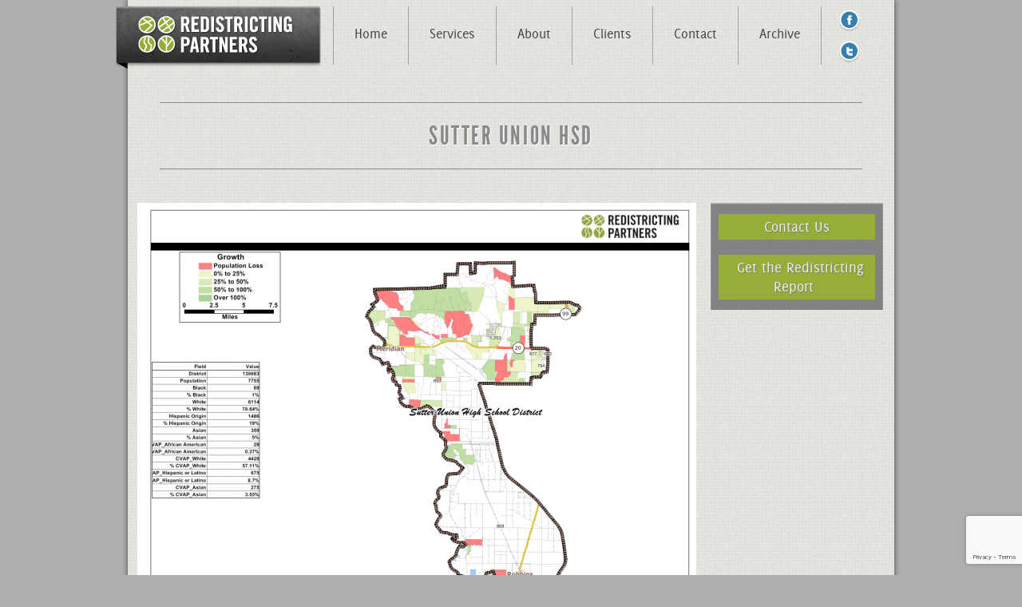

--- FILE ---
content_type: text/html; charset=UTF-8
request_url: https://redistrictingpartners.com/map/sutter-union-hsd/
body_size: 6473
content:
<!DOCTYPE html>
<!--[if lt IE 7 ]><html lang="en" class="no-js ie ie6 lte7 lte8 lte9"><![endif]-->
<!--[if IE 7 ]><html lang="en" class="no-js ie ie7 lte7 lte8 lte9"><![endif]-->
<!--[if IE 8 ]><html lang="en" class="no-js ie ie8 lte8 lte9"><![endif]-->
<!--[if IE 9 ]><html lang="en" class="no-js ie ie9 lte9"><![endif]-->
<!--[if (gt IE 9)|!(IE)]><!--><html lang="en" class="no-js"><!--<![endif]-->
	<head>
		<meta charset="UTF-8" />
		<title>Sutter Union HSD | Redistricting Partners</title>
		<link rel="profile" href="http://gmpg.org/xfn/11" />
		<link rel="stylesheet" href="https://redistrictingpartners.com/wp-content/themes/redistrictingpartners/style.css" />
		<link rel="pingback" href="https://redistrictingpartners.com/xmlrpc.php" />
<meta name='robots' content='max-image-preview:large' />
<link rel='dns-prefetch' href='//www.google.com' />
<link rel='dns-prefetch' href='//c0.wp.com' />
<link rel="alternate" type="application/rss+xml" title="Redistricting Partners &raquo; Feed" href="https://redistrictingpartners.com/feed/" />
<link rel="alternate" type="application/rss+xml" title="Redistricting Partners &raquo; Comments Feed" href="https://redistrictingpartners.com/comments/feed/" />
<script type="text/javascript">
/* <![CDATA[ */
window._wpemojiSettings = {"baseUrl":"https:\/\/s.w.org\/images\/core\/emoji\/15.0.3\/72x72\/","ext":".png","svgUrl":"https:\/\/s.w.org\/images\/core\/emoji\/15.0.3\/svg\/","svgExt":".svg","source":{"concatemoji":"https:\/\/redistrictingpartners.com\/wp-includes\/js\/wp-emoji-release.min.js?ver=6.6.4"}};
/*! This file is auto-generated */
!function(i,n){var o,s,e;function c(e){try{var t={supportTests:e,timestamp:(new Date).valueOf()};sessionStorage.setItem(o,JSON.stringify(t))}catch(e){}}function p(e,t,n){e.clearRect(0,0,e.canvas.width,e.canvas.height),e.fillText(t,0,0);var t=new Uint32Array(e.getImageData(0,0,e.canvas.width,e.canvas.height).data),r=(e.clearRect(0,0,e.canvas.width,e.canvas.height),e.fillText(n,0,0),new Uint32Array(e.getImageData(0,0,e.canvas.width,e.canvas.height).data));return t.every(function(e,t){return e===r[t]})}function u(e,t,n){switch(t){case"flag":return n(e,"\ud83c\udff3\ufe0f\u200d\u26a7\ufe0f","\ud83c\udff3\ufe0f\u200b\u26a7\ufe0f")?!1:!n(e,"\ud83c\uddfa\ud83c\uddf3","\ud83c\uddfa\u200b\ud83c\uddf3")&&!n(e,"\ud83c\udff4\udb40\udc67\udb40\udc62\udb40\udc65\udb40\udc6e\udb40\udc67\udb40\udc7f","\ud83c\udff4\u200b\udb40\udc67\u200b\udb40\udc62\u200b\udb40\udc65\u200b\udb40\udc6e\u200b\udb40\udc67\u200b\udb40\udc7f");case"emoji":return!n(e,"\ud83d\udc26\u200d\u2b1b","\ud83d\udc26\u200b\u2b1b")}return!1}function f(e,t,n){var r="undefined"!=typeof WorkerGlobalScope&&self instanceof WorkerGlobalScope?new OffscreenCanvas(300,150):i.createElement("canvas"),a=r.getContext("2d",{willReadFrequently:!0}),o=(a.textBaseline="top",a.font="600 32px Arial",{});return e.forEach(function(e){o[e]=t(a,e,n)}),o}function t(e){var t=i.createElement("script");t.src=e,t.defer=!0,i.head.appendChild(t)}"undefined"!=typeof Promise&&(o="wpEmojiSettingsSupports",s=["flag","emoji"],n.supports={everything:!0,everythingExceptFlag:!0},e=new Promise(function(e){i.addEventListener("DOMContentLoaded",e,{once:!0})}),new Promise(function(t){var n=function(){try{var e=JSON.parse(sessionStorage.getItem(o));if("object"==typeof e&&"number"==typeof e.timestamp&&(new Date).valueOf()<e.timestamp+604800&&"object"==typeof e.supportTests)return e.supportTests}catch(e){}return null}();if(!n){if("undefined"!=typeof Worker&&"undefined"!=typeof OffscreenCanvas&&"undefined"!=typeof URL&&URL.createObjectURL&&"undefined"!=typeof Blob)try{var e="postMessage("+f.toString()+"("+[JSON.stringify(s),u.toString(),p.toString()].join(",")+"));",r=new Blob([e],{type:"text/javascript"}),a=new Worker(URL.createObjectURL(r),{name:"wpTestEmojiSupports"});return void(a.onmessage=function(e){c(n=e.data),a.terminate(),t(n)})}catch(e){}c(n=f(s,u,p))}t(n)}).then(function(e){for(var t in e)n.supports[t]=e[t],n.supports.everything=n.supports.everything&&n.supports[t],"flag"!==t&&(n.supports.everythingExceptFlag=n.supports.everythingExceptFlag&&n.supports[t]);n.supports.everythingExceptFlag=n.supports.everythingExceptFlag&&!n.supports.flag,n.DOMReady=!1,n.readyCallback=function(){n.DOMReady=!0}}).then(function(){return e}).then(function(){var e;n.supports.everything||(n.readyCallback(),(e=n.source||{}).concatemoji?t(e.concatemoji):e.wpemoji&&e.twemoji&&(t(e.twemoji),t(e.wpemoji)))}))}((window,document),window._wpemojiSettings);
/* ]]> */
</script>
<!--[if lt IE 9]>
	<script src="//html5shiv.googlecode.com/svn/trunk/html5.js" onload="window.ieshiv=true;"></script>
	<script>!window.ieshiv && document.write(unescape('%3Cscript src="https://redistrictingpartners.com/wp-content/themes/redistrictingpartners/js/ieshiv.js"%3E%3C/script%3E'))</script>
<![endif]-->
<style id='wp-emoji-styles-inline-css' type='text/css'>

	img.wp-smiley, img.emoji {
		display: inline !important;
		border: none !important;
		box-shadow: none !important;
		height: 1em !important;
		width: 1em !important;
		margin: 0 0.07em !important;
		vertical-align: -0.1em !important;
		background: none !important;
		padding: 0 !important;
	}
</style>
<link rel='stylesheet' id='wp-block-library-css' href='https://c0.wp.com/c/6.6.4/wp-includes/css/dist/block-library/style.min.css' type='text/css' media='all' />
<style id='wp-block-library-inline-css' type='text/css'>
.has-text-align-justify{text-align:justify;}
</style>
<link rel='stylesheet' id='mediaelement-css' href='https://c0.wp.com/c/6.6.4/wp-includes/js/mediaelement/mediaelementplayer-legacy.min.css' type='text/css' media='all' />
<link rel='stylesheet' id='wp-mediaelement-css' href='https://c0.wp.com/c/6.6.4/wp-includes/js/mediaelement/wp-mediaelement.min.css' type='text/css' media='all' />
<style id='classic-theme-styles-inline-css' type='text/css'>
/*! This file is auto-generated */
.wp-block-button__link{color:#fff;background-color:#32373c;border-radius:9999px;box-shadow:none;text-decoration:none;padding:calc(.667em + 2px) calc(1.333em + 2px);font-size:1.125em}.wp-block-file__button{background:#32373c;color:#fff;text-decoration:none}
</style>
<style id='global-styles-inline-css' type='text/css'>
:root{--wp--preset--aspect-ratio--square: 1;--wp--preset--aspect-ratio--4-3: 4/3;--wp--preset--aspect-ratio--3-4: 3/4;--wp--preset--aspect-ratio--3-2: 3/2;--wp--preset--aspect-ratio--2-3: 2/3;--wp--preset--aspect-ratio--16-9: 16/9;--wp--preset--aspect-ratio--9-16: 9/16;--wp--preset--color--black: #000000;--wp--preset--color--cyan-bluish-gray: #abb8c3;--wp--preset--color--white: #ffffff;--wp--preset--color--pale-pink: #f78da7;--wp--preset--color--vivid-red: #cf2e2e;--wp--preset--color--luminous-vivid-orange: #ff6900;--wp--preset--color--luminous-vivid-amber: #fcb900;--wp--preset--color--light-green-cyan: #7bdcb5;--wp--preset--color--vivid-green-cyan: #00d084;--wp--preset--color--pale-cyan-blue: #8ed1fc;--wp--preset--color--vivid-cyan-blue: #0693e3;--wp--preset--color--vivid-purple: #9b51e0;--wp--preset--gradient--vivid-cyan-blue-to-vivid-purple: linear-gradient(135deg,rgba(6,147,227,1) 0%,rgb(155,81,224) 100%);--wp--preset--gradient--light-green-cyan-to-vivid-green-cyan: linear-gradient(135deg,rgb(122,220,180) 0%,rgb(0,208,130) 100%);--wp--preset--gradient--luminous-vivid-amber-to-luminous-vivid-orange: linear-gradient(135deg,rgba(252,185,0,1) 0%,rgba(255,105,0,1) 100%);--wp--preset--gradient--luminous-vivid-orange-to-vivid-red: linear-gradient(135deg,rgba(255,105,0,1) 0%,rgb(207,46,46) 100%);--wp--preset--gradient--very-light-gray-to-cyan-bluish-gray: linear-gradient(135deg,rgb(238,238,238) 0%,rgb(169,184,195) 100%);--wp--preset--gradient--cool-to-warm-spectrum: linear-gradient(135deg,rgb(74,234,220) 0%,rgb(151,120,209) 20%,rgb(207,42,186) 40%,rgb(238,44,130) 60%,rgb(251,105,98) 80%,rgb(254,248,76) 100%);--wp--preset--gradient--blush-light-purple: linear-gradient(135deg,rgb(255,206,236) 0%,rgb(152,150,240) 100%);--wp--preset--gradient--blush-bordeaux: linear-gradient(135deg,rgb(254,205,165) 0%,rgb(254,45,45) 50%,rgb(107,0,62) 100%);--wp--preset--gradient--luminous-dusk: linear-gradient(135deg,rgb(255,203,112) 0%,rgb(199,81,192) 50%,rgb(65,88,208) 100%);--wp--preset--gradient--pale-ocean: linear-gradient(135deg,rgb(255,245,203) 0%,rgb(182,227,212) 50%,rgb(51,167,181) 100%);--wp--preset--gradient--electric-grass: linear-gradient(135deg,rgb(202,248,128) 0%,rgb(113,206,126) 100%);--wp--preset--gradient--midnight: linear-gradient(135deg,rgb(2,3,129) 0%,rgb(40,116,252) 100%);--wp--preset--font-size--small: 13px;--wp--preset--font-size--medium: 20px;--wp--preset--font-size--large: 36px;--wp--preset--font-size--x-large: 42px;--wp--preset--spacing--20: 0.44rem;--wp--preset--spacing--30: 0.67rem;--wp--preset--spacing--40: 1rem;--wp--preset--spacing--50: 1.5rem;--wp--preset--spacing--60: 2.25rem;--wp--preset--spacing--70: 3.38rem;--wp--preset--spacing--80: 5.06rem;--wp--preset--shadow--natural: 6px 6px 9px rgba(0, 0, 0, 0.2);--wp--preset--shadow--deep: 12px 12px 50px rgba(0, 0, 0, 0.4);--wp--preset--shadow--sharp: 6px 6px 0px rgba(0, 0, 0, 0.2);--wp--preset--shadow--outlined: 6px 6px 0px -3px rgba(255, 255, 255, 1), 6px 6px rgba(0, 0, 0, 1);--wp--preset--shadow--crisp: 6px 6px 0px rgba(0, 0, 0, 1);}:where(.is-layout-flex){gap: 0.5em;}:where(.is-layout-grid){gap: 0.5em;}body .is-layout-flex{display: flex;}.is-layout-flex{flex-wrap: wrap;align-items: center;}.is-layout-flex > :is(*, div){margin: 0;}body .is-layout-grid{display: grid;}.is-layout-grid > :is(*, div){margin: 0;}:where(.wp-block-columns.is-layout-flex){gap: 2em;}:where(.wp-block-columns.is-layout-grid){gap: 2em;}:where(.wp-block-post-template.is-layout-flex){gap: 1.25em;}:where(.wp-block-post-template.is-layout-grid){gap: 1.25em;}.has-black-color{color: var(--wp--preset--color--black) !important;}.has-cyan-bluish-gray-color{color: var(--wp--preset--color--cyan-bluish-gray) !important;}.has-white-color{color: var(--wp--preset--color--white) !important;}.has-pale-pink-color{color: var(--wp--preset--color--pale-pink) !important;}.has-vivid-red-color{color: var(--wp--preset--color--vivid-red) !important;}.has-luminous-vivid-orange-color{color: var(--wp--preset--color--luminous-vivid-orange) !important;}.has-luminous-vivid-amber-color{color: var(--wp--preset--color--luminous-vivid-amber) !important;}.has-light-green-cyan-color{color: var(--wp--preset--color--light-green-cyan) !important;}.has-vivid-green-cyan-color{color: var(--wp--preset--color--vivid-green-cyan) !important;}.has-pale-cyan-blue-color{color: var(--wp--preset--color--pale-cyan-blue) !important;}.has-vivid-cyan-blue-color{color: var(--wp--preset--color--vivid-cyan-blue) !important;}.has-vivid-purple-color{color: var(--wp--preset--color--vivid-purple) !important;}.has-black-background-color{background-color: var(--wp--preset--color--black) !important;}.has-cyan-bluish-gray-background-color{background-color: var(--wp--preset--color--cyan-bluish-gray) !important;}.has-white-background-color{background-color: var(--wp--preset--color--white) !important;}.has-pale-pink-background-color{background-color: var(--wp--preset--color--pale-pink) !important;}.has-vivid-red-background-color{background-color: var(--wp--preset--color--vivid-red) !important;}.has-luminous-vivid-orange-background-color{background-color: var(--wp--preset--color--luminous-vivid-orange) !important;}.has-luminous-vivid-amber-background-color{background-color: var(--wp--preset--color--luminous-vivid-amber) !important;}.has-light-green-cyan-background-color{background-color: var(--wp--preset--color--light-green-cyan) !important;}.has-vivid-green-cyan-background-color{background-color: var(--wp--preset--color--vivid-green-cyan) !important;}.has-pale-cyan-blue-background-color{background-color: var(--wp--preset--color--pale-cyan-blue) !important;}.has-vivid-cyan-blue-background-color{background-color: var(--wp--preset--color--vivid-cyan-blue) !important;}.has-vivid-purple-background-color{background-color: var(--wp--preset--color--vivid-purple) !important;}.has-black-border-color{border-color: var(--wp--preset--color--black) !important;}.has-cyan-bluish-gray-border-color{border-color: var(--wp--preset--color--cyan-bluish-gray) !important;}.has-white-border-color{border-color: var(--wp--preset--color--white) !important;}.has-pale-pink-border-color{border-color: var(--wp--preset--color--pale-pink) !important;}.has-vivid-red-border-color{border-color: var(--wp--preset--color--vivid-red) !important;}.has-luminous-vivid-orange-border-color{border-color: var(--wp--preset--color--luminous-vivid-orange) !important;}.has-luminous-vivid-amber-border-color{border-color: var(--wp--preset--color--luminous-vivid-amber) !important;}.has-light-green-cyan-border-color{border-color: var(--wp--preset--color--light-green-cyan) !important;}.has-vivid-green-cyan-border-color{border-color: var(--wp--preset--color--vivid-green-cyan) !important;}.has-pale-cyan-blue-border-color{border-color: var(--wp--preset--color--pale-cyan-blue) !important;}.has-vivid-cyan-blue-border-color{border-color: var(--wp--preset--color--vivid-cyan-blue) !important;}.has-vivid-purple-border-color{border-color: var(--wp--preset--color--vivid-purple) !important;}.has-vivid-cyan-blue-to-vivid-purple-gradient-background{background: var(--wp--preset--gradient--vivid-cyan-blue-to-vivid-purple) !important;}.has-light-green-cyan-to-vivid-green-cyan-gradient-background{background: var(--wp--preset--gradient--light-green-cyan-to-vivid-green-cyan) !important;}.has-luminous-vivid-amber-to-luminous-vivid-orange-gradient-background{background: var(--wp--preset--gradient--luminous-vivid-amber-to-luminous-vivid-orange) !important;}.has-luminous-vivid-orange-to-vivid-red-gradient-background{background: var(--wp--preset--gradient--luminous-vivid-orange-to-vivid-red) !important;}.has-very-light-gray-to-cyan-bluish-gray-gradient-background{background: var(--wp--preset--gradient--very-light-gray-to-cyan-bluish-gray) !important;}.has-cool-to-warm-spectrum-gradient-background{background: var(--wp--preset--gradient--cool-to-warm-spectrum) !important;}.has-blush-light-purple-gradient-background{background: var(--wp--preset--gradient--blush-light-purple) !important;}.has-blush-bordeaux-gradient-background{background: var(--wp--preset--gradient--blush-bordeaux) !important;}.has-luminous-dusk-gradient-background{background: var(--wp--preset--gradient--luminous-dusk) !important;}.has-pale-ocean-gradient-background{background: var(--wp--preset--gradient--pale-ocean) !important;}.has-electric-grass-gradient-background{background: var(--wp--preset--gradient--electric-grass) !important;}.has-midnight-gradient-background{background: var(--wp--preset--gradient--midnight) !important;}.has-small-font-size{font-size: var(--wp--preset--font-size--small) !important;}.has-medium-font-size{font-size: var(--wp--preset--font-size--medium) !important;}.has-large-font-size{font-size: var(--wp--preset--font-size--large) !important;}.has-x-large-font-size{font-size: var(--wp--preset--font-size--x-large) !important;}
:where(.wp-block-post-template.is-layout-flex){gap: 1.25em;}:where(.wp-block-post-template.is-layout-grid){gap: 1.25em;}
:where(.wp-block-columns.is-layout-flex){gap: 2em;}:where(.wp-block-columns.is-layout-grid){gap: 2em;}
:root :where(.wp-block-pullquote){font-size: 1.5em;line-height: 1.6;}
</style>
<link rel='stylesheet' id='contact-form-7-css' href='https://redistrictingpartners.com/wp-content/plugins/contact-form-7/includes/css/styles.css?ver=5.5.2' type='text/css' media='all' />
<link rel='stylesheet' id='jetpack_css-css' href='https://c0.wp.com/p/jetpack/10.3/css/jetpack.css' type='text/css' media='all' />
<link rel="https://api.w.org/" href="https://redistrictingpartners.com/wp-json/" /><link rel="EditURI" type="application/rsd+xml" title="RSD" href="https://redistrictingpartners.com/xmlrpc.php?rsd" />

<link rel="canonical" href="https://redistrictingpartners.com/map/sutter-union-hsd/" />
<link rel='shortlink' href='https://redistrictingpartners.com/?p=260' />
<link rel="alternate" title="oEmbed (JSON)" type="application/json+oembed" href="https://redistrictingpartners.com/wp-json/oembed/1.0/embed?url=https%3A%2F%2Fredistrictingpartners.com%2Fmap%2Fsutter-union-hsd%2F" />
<link rel="alternate" title="oEmbed (XML)" type="text/xml+oembed" href="https://redistrictingpartners.com/wp-json/oembed/1.0/embed?url=https%3A%2F%2Fredistrictingpartners.com%2Fmap%2Fsutter-union-hsd%2F&#038;format=xml" />

<script type="text/javascript" src="https://redistrictingpartners.com/wp-content/plugins/ald-transpose-email/ald-transpose-email.js"></script>

<script type='text/javascript'>
/* <![CDATA[ */
var VPData = {"__":{"couldnt_retrieve_vp":"Couldn't retrieve Visual Portfolio ID.","pswp_close":"Close (Esc)","pswp_share":"Share","pswp_fs":"Toggle fullscreen","pswp_zoom":"Zoom in\/out","pswp_prev":"Previous (arrow left)","pswp_next":"Next (arrow right)","pswp_share_fb":"Share on Facebook","pswp_share_tw":"Tweet","pswp_share_pin":"Pin it","fancybox_close":"Close","fancybox_next":"Next","fancybox_prev":"Previous","fancybox_error":"The requested content cannot be loaded. <br \/> Please try again later.","fancybox_play_start":"Start slideshow","fancybox_play_stop":"Pause slideshow","fancybox_full_screen":"Full screen","fancybox_thumbs":"Thumbnails","fancybox_download":"Download","fancybox_share":"Share","fancybox_zoom":"Zoom"},"settingsPopupGallery":{"enable_on_wordpress_images":false,"vendor":"fancybox","deep_linking":false,"deep_linking_url_to_share_images":false,"show_arrows":true,"show_counter":true,"show_zoom_button":true,"show_fullscreen_button":true,"show_share_button":true,"show_close_button":true,"show_thumbs":true,"show_download_button":false,"show_slideshow":false,"click_to_zoom":true},"screenSizes":[320,576,768,992,1200]};
/* ]]> */
</script>
<style type='text/css'>img#wpstats{display:none}</style>
		        <style type="text/css">
            /* If html does not have either class, do not show lazy loaded images. */
            html:not(.vp-lazyload-enabled):not(.js) .vp-lazyload {
                display: none;
            }
        </style>
        <script>
            document.documentElement.classList.add(
                'vp-lazyload-enabled'
            );
        </script>
        
<script language="javascript" type="text/javascript" >
<!-- hide

function jumpto(x){
	if (document.form1.jumpmenu.value != "null") {
	document.location.href = x
	}
	if (document.form2.jumpmenu.value != "null") {
	document.location.href = x
	}
	if (document.form3.jumpmenu.value != "null") {
	document.location.href = x
	}
	if (document.form4.jumpmenu.value != "null") {
	document.location.href = x
	}
	if (document.form5.jumpmenu.value != "null") {
	document.location.href = x
	}
	if (document.form6.jumpmenu.value != "null") {
	document.location.href = x
	}
	if (document.form7.jumpmenu.value != "null") {
	document.location.href = x
	}
	if (document.form8.jumpmenu.value != "null") {
	document.location.href = x
	}
	if (document.form9.jumpmenu.value != "null") {
	document.location.href = x
	}
}

// end hide -->
</script>

	</head>
	
<body class="map-template-default single single-map postid-260">

<div id="container">

	<header>

		<a href="https://redistrictingpartners.com"><img src="https://redistrictingpartners.com/wp-content/themes/redistrictingpartners/images/logo.png" alt="Redistricting Partners" id="logo" /></a>
		
		<nav>
		
			<ul>
				<li><a href="https://redistrictingpartners.com">Home</a></li>
				<li><a href="https://redistrictingpartners.com/services">Services</a></li>
				<li><a href="https://redistrictingpartners.com/about">About</a></li>
				<li><a href="https://redistrictingpartners.com/clients">Clients</a></li>
				<li><a href="https://redistrictingpartners.com/contact">Contact</a></li>
				<li><a href="#">Archive</a></li>
				<li><a href="#"><img src="https://redistrictingpartners.com/wp-content/themes/redistrictingpartners/images/facebook.png" /></a><a href="http://twitter.com/udrawthelines" target="_blank"><img src="https://redistrictingpartners.com/wp-content/themes/redistrictingpartners/images/twitter.png" /></a></li>
			</ul>
		
		</nav>
		
		<div class="clear"></div>
	
	</header>	
<div id="content">

<hr />
	
	<h1 class="gothic headline">Sutter Union HSD</h1>
					
	<hr />
	
</div> <!-- end content -->

<div class="frontmiddle">
	
		<div id="insideleft">
		
			<img src='https://redistrictingpartners.com/wp-content/uploads/2013/01/SutterUnionHSD-700x533.png' alt='Sutter Union HSD'  />								
		</div> <!-- end insideleft -->
		
		<div id="insideright">
					
			<div class="emailbox">
				
								
				<p style="text-align: center; margin-top: 7px;" class="button"><a class="button" href="https://redistrictingpartners.com/contact">Contact Us</a></p>
				
				<p style="text-align: center;" class="button"><a class="button" href="http://www.aroundthecapitol.com/redistricting-partners/" target="_blank">Get the Redistricting Report</a></p>				
						
			</div> <!-- end greenbox -->
	
						
		</div> <!-- end insideright -->
		
											
		<div class="clear"></div>
		
				<br />
				
			</div> <!-- end front middle -->
				
		</div> <!-- end container -->
		
		

<footer>
	
	<div style="width: 960px; margin: 0 auto;">
	
	<div class="frontmiddle">
	
		<div id="contact">
		
			<img src="https://redistrictingpartners.com/wp-content/themes/redistrictingpartners/images/contact.jpg" alt="Contact Redistricting Partners" />
			
			<div class="smallpad">

				<div style="width: 40px;" class="alignleft"><img src="https://redistrictingpartners.com/wp-content/themes/redistrictingpartners/images/mail.png" alt="Email Redistricting Partners" /></div><div class="alignright" style="width: 230px;"><span style="color: #c2c2c2">EMAIL</span><br />
				<a href='mailt&#111;&#58;&#37;&#54;&#57;n%6&#54;&#111;&#64;redist&#114;i%6&#51;t&#105;%6E&#37;67p%6&#49;&#114;%74ners&#46;com'>info&#64;r&#101;dis&#116;ri&#99;&#116;&#105;ngpartners&#46;com</a></div>
				
				<div class="clear"></div>
				
				<hr />
								
				<div style="width: 40px;" class="alignleft"><img src="https://redistrictingpartners.com/wp-content/themes/redistrictingpartners/images/phone.png" alt="Email Redistricting Partners" /></div><div class="alignright" style="width: 230px;"><span style="color: #c2c2c2;">PHONE</span><br />
				800-996-1019</div>
				
				<div class="clear"></div>
				
				<hr />
								
				<div style="width: 40px;" class="alignleft"><img src="https://redistrictingpartners.com/wp-content/themes/redistrictingpartners/images/location.png" alt="Email Redistricting Partners" /></div><div class="alignright" style="width: 230px;"><span style="color: #c2c2c2">ADDRESS</span><br />
				1007 7th Street<br />
				Sacramento, CA 95814</div>
				
				<div class="clear"></div>
				
				<hr />
				
				<img src="https://redistrictingpartners.com/wp-content/themes/redistrictingpartners/images/fbsmall.png" alt="Redistricting Partners on Facebook" /> <a href="#">Facebook</a> &nbsp;&nbsp;&nbsp;&nbsp;&nbsp;<img src="https://redistrictingpartners.com/wp-content/themes/redistrictingpartners/images/twittersmall.png" alt="@udrawthelines on Twitter" /> <a href="http://twitter.com/udrawthelines" target="_blank">udrawthelines</a>
			
			</div> <!-- end smallpad -->
		
		</div> <!-- end contact -->
		
		<div id="clients">
		
			<img src="https://redistrictingpartners.com/wp-content/themes/redistrictingpartners/images/clients.jpg" alt="Redistricting Partners Clients" />
			
			        
						
			<p><span class="script green">Community College District Clients:</span> 				Cerritos CCD, Cabrillo CCD, Citrus CCD , Compton CCD, Cuesta College CCD, Foothill DeAnza CCD, Grossmont Cuyamaca CCD, Kern CCD, Mt San Antonio CCD, Mt San Jacinto CCD, Napa Valley College, Pasadena CCD, Rancho Santiago CCD, San Bernardino CCD’, San Jose Evergreen CCD, Santa Rosa CCD, Shasta CCD, Siskiyou CCD, South Orange CCD, Southwestern CCD, Victor Valley CCD, Yosemite CCD, Yuba CCD<br />
			</p>
			
			<hr />
			
			<p><span class="script green">Local Government Clients:</span> 				New York State Independent Redistricting Commission<br />
Butte County, Glenn County, Humboldt County, Imperial County, Kern County, Napa County, San Joaquin County, San Luis Obispo County, Santa Clara County, Siskiyou County, Solano County, Tuolumne County, Ventura County, Yolo County,<br />
City of Bakersfield, City of Belmont, City of Berkeley , City of Burlingame, City of Carpinteria, City of Davis, City of Long Beach, City of Los Angeles, City of Martinez, City of Mesa, City of Modesto, City of Napa, City of Oakland, City of Ojai, City of Parlier, City of Redwood City, City of Roseville, City of San Jose, City of San Mateo, City of Santa Ana , City of Santa Rosa , City of Victorville , City of Petaluma, City of Gilroy, City of Millbrae, City of Monterey<br />
<br />
Lompoc USD, Napa County BOE, Riverside County Office of Education, Alameda County Office of Education, Imperial Irrigation District, Inland Empire Utility Agency, Citrus Heights Water, Mid Peninsula Water District, San Mateo Harbor District, Nevada Irrigation, Coastside Fire District, Sac Metro Fire District, Goleta Water District, North Coast County Water District , North Marin Water District, Novato Fire Protection District, Olivenhain Municipal Water District, , Westborough Water District, Santa Clara Valley Water District, 			</p>
			
			<hr />
			
			<p><span class="script green">Organizations impacting State &amp; Local Redistricting:</span> </p>
			
								
		</div> <!-- end clients -->

		<p align="center" class="clear"><br /><br />&copy; 2013 Redistricting Partners</p>
	
	</div> <!-- end frontmiddle -->
	
	</div> <!-- end container -->
	
</footer>

<script type="text/javascript" src="https://c0.wp.com/c/6.6.4/wp-includes/js/comment-reply.min.js" id="comment-reply-js" async="async" data-wp-strategy="async"></script>
<script type="text/javascript" src="https://c0.wp.com/c/6.6.4/wp-includes/js/dist/vendor/wp-polyfill.min.js" id="wp-polyfill-js"></script>
<script type="text/javascript" id="contact-form-7-js-extra">
/* <![CDATA[ */
var wpcf7 = {"api":{"root":"https:\/\/redistrictingpartners.com\/wp-json\/","namespace":"contact-form-7\/v1"}};
/* ]]> */
</script>
<script type="text/javascript" src="https://redistrictingpartners.com/wp-content/plugins/contact-form-7/includes/js/index.js?ver=5.5.2" id="contact-form-7-js"></script>
<script type="text/javascript" src="https://www.google.com/recaptcha/api.js?render=6Le4Su4UAAAAAEEI6c93Qj3_tznMzzPbMAXBFu89&amp;ver=3.0" id="google-recaptcha-js"></script>
<script type="text/javascript" id="wpcf7-recaptcha-js-extra">
/* <![CDATA[ */
var wpcf7_recaptcha = {"sitekey":"6Le4Su4UAAAAAEEI6c93Qj3_tznMzzPbMAXBFu89","actions":{"homepage":"homepage","contactform":"contactform"}};
/* ]]> */
</script>
<script type="text/javascript" src="https://redistrictingpartners.com/wp-content/plugins/contact-form-7/modules/recaptcha/index.js?ver=5.5.2" id="wpcf7-recaptcha-js"></script>
<script src='https://stats.wp.com/e-202551.js' defer></script>
<script>
	_stq = window._stq || [];
	_stq.push([ 'view', {v:'ext',j:'1:10.3',blog:'186217426',post:'260',tz:'-8',srv:'redistrictingpartners.com'} ]);
	_stq.push([ 'clickTrackerInit', '186217426', '260' ]);
</script>
	</body>
</html>

--- FILE ---
content_type: text/html; charset=utf-8
request_url: https://www.google.com/recaptcha/api2/anchor?ar=1&k=6Le4Su4UAAAAAEEI6c93Qj3_tznMzzPbMAXBFu89&co=aHR0cHM6Ly9yZWRpc3RyaWN0aW5ncGFydG5lcnMuY29tOjQ0Mw..&hl=en&v=7gg7H51Q-naNfhmCP3_R47ho&size=invisible&anchor-ms=20000&execute-ms=15000&cb=dug11vfkbusm
body_size: 48068
content:
<!DOCTYPE HTML><html dir="ltr" lang="en"><head><meta http-equiv="Content-Type" content="text/html; charset=UTF-8">
<meta http-equiv="X-UA-Compatible" content="IE=edge">
<title>reCAPTCHA</title>
<style type="text/css">
/* cyrillic-ext */
@font-face {
  font-family: 'Roboto';
  font-style: normal;
  font-weight: 400;
  font-stretch: 100%;
  src: url(//fonts.gstatic.com/s/roboto/v48/KFO7CnqEu92Fr1ME7kSn66aGLdTylUAMa3GUBHMdazTgWw.woff2) format('woff2');
  unicode-range: U+0460-052F, U+1C80-1C8A, U+20B4, U+2DE0-2DFF, U+A640-A69F, U+FE2E-FE2F;
}
/* cyrillic */
@font-face {
  font-family: 'Roboto';
  font-style: normal;
  font-weight: 400;
  font-stretch: 100%;
  src: url(//fonts.gstatic.com/s/roboto/v48/KFO7CnqEu92Fr1ME7kSn66aGLdTylUAMa3iUBHMdazTgWw.woff2) format('woff2');
  unicode-range: U+0301, U+0400-045F, U+0490-0491, U+04B0-04B1, U+2116;
}
/* greek-ext */
@font-face {
  font-family: 'Roboto';
  font-style: normal;
  font-weight: 400;
  font-stretch: 100%;
  src: url(//fonts.gstatic.com/s/roboto/v48/KFO7CnqEu92Fr1ME7kSn66aGLdTylUAMa3CUBHMdazTgWw.woff2) format('woff2');
  unicode-range: U+1F00-1FFF;
}
/* greek */
@font-face {
  font-family: 'Roboto';
  font-style: normal;
  font-weight: 400;
  font-stretch: 100%;
  src: url(//fonts.gstatic.com/s/roboto/v48/KFO7CnqEu92Fr1ME7kSn66aGLdTylUAMa3-UBHMdazTgWw.woff2) format('woff2');
  unicode-range: U+0370-0377, U+037A-037F, U+0384-038A, U+038C, U+038E-03A1, U+03A3-03FF;
}
/* math */
@font-face {
  font-family: 'Roboto';
  font-style: normal;
  font-weight: 400;
  font-stretch: 100%;
  src: url(//fonts.gstatic.com/s/roboto/v48/KFO7CnqEu92Fr1ME7kSn66aGLdTylUAMawCUBHMdazTgWw.woff2) format('woff2');
  unicode-range: U+0302-0303, U+0305, U+0307-0308, U+0310, U+0312, U+0315, U+031A, U+0326-0327, U+032C, U+032F-0330, U+0332-0333, U+0338, U+033A, U+0346, U+034D, U+0391-03A1, U+03A3-03A9, U+03B1-03C9, U+03D1, U+03D5-03D6, U+03F0-03F1, U+03F4-03F5, U+2016-2017, U+2034-2038, U+203C, U+2040, U+2043, U+2047, U+2050, U+2057, U+205F, U+2070-2071, U+2074-208E, U+2090-209C, U+20D0-20DC, U+20E1, U+20E5-20EF, U+2100-2112, U+2114-2115, U+2117-2121, U+2123-214F, U+2190, U+2192, U+2194-21AE, U+21B0-21E5, U+21F1-21F2, U+21F4-2211, U+2213-2214, U+2216-22FF, U+2308-230B, U+2310, U+2319, U+231C-2321, U+2336-237A, U+237C, U+2395, U+239B-23B7, U+23D0, U+23DC-23E1, U+2474-2475, U+25AF, U+25B3, U+25B7, U+25BD, U+25C1, U+25CA, U+25CC, U+25FB, U+266D-266F, U+27C0-27FF, U+2900-2AFF, U+2B0E-2B11, U+2B30-2B4C, U+2BFE, U+3030, U+FF5B, U+FF5D, U+1D400-1D7FF, U+1EE00-1EEFF;
}
/* symbols */
@font-face {
  font-family: 'Roboto';
  font-style: normal;
  font-weight: 400;
  font-stretch: 100%;
  src: url(//fonts.gstatic.com/s/roboto/v48/KFO7CnqEu92Fr1ME7kSn66aGLdTylUAMaxKUBHMdazTgWw.woff2) format('woff2');
  unicode-range: U+0001-000C, U+000E-001F, U+007F-009F, U+20DD-20E0, U+20E2-20E4, U+2150-218F, U+2190, U+2192, U+2194-2199, U+21AF, U+21E6-21F0, U+21F3, U+2218-2219, U+2299, U+22C4-22C6, U+2300-243F, U+2440-244A, U+2460-24FF, U+25A0-27BF, U+2800-28FF, U+2921-2922, U+2981, U+29BF, U+29EB, U+2B00-2BFF, U+4DC0-4DFF, U+FFF9-FFFB, U+10140-1018E, U+10190-1019C, U+101A0, U+101D0-101FD, U+102E0-102FB, U+10E60-10E7E, U+1D2C0-1D2D3, U+1D2E0-1D37F, U+1F000-1F0FF, U+1F100-1F1AD, U+1F1E6-1F1FF, U+1F30D-1F30F, U+1F315, U+1F31C, U+1F31E, U+1F320-1F32C, U+1F336, U+1F378, U+1F37D, U+1F382, U+1F393-1F39F, U+1F3A7-1F3A8, U+1F3AC-1F3AF, U+1F3C2, U+1F3C4-1F3C6, U+1F3CA-1F3CE, U+1F3D4-1F3E0, U+1F3ED, U+1F3F1-1F3F3, U+1F3F5-1F3F7, U+1F408, U+1F415, U+1F41F, U+1F426, U+1F43F, U+1F441-1F442, U+1F444, U+1F446-1F449, U+1F44C-1F44E, U+1F453, U+1F46A, U+1F47D, U+1F4A3, U+1F4B0, U+1F4B3, U+1F4B9, U+1F4BB, U+1F4BF, U+1F4C8-1F4CB, U+1F4D6, U+1F4DA, U+1F4DF, U+1F4E3-1F4E6, U+1F4EA-1F4ED, U+1F4F7, U+1F4F9-1F4FB, U+1F4FD-1F4FE, U+1F503, U+1F507-1F50B, U+1F50D, U+1F512-1F513, U+1F53E-1F54A, U+1F54F-1F5FA, U+1F610, U+1F650-1F67F, U+1F687, U+1F68D, U+1F691, U+1F694, U+1F698, U+1F6AD, U+1F6B2, U+1F6B9-1F6BA, U+1F6BC, U+1F6C6-1F6CF, U+1F6D3-1F6D7, U+1F6E0-1F6EA, U+1F6F0-1F6F3, U+1F6F7-1F6FC, U+1F700-1F7FF, U+1F800-1F80B, U+1F810-1F847, U+1F850-1F859, U+1F860-1F887, U+1F890-1F8AD, U+1F8B0-1F8BB, U+1F8C0-1F8C1, U+1F900-1F90B, U+1F93B, U+1F946, U+1F984, U+1F996, U+1F9E9, U+1FA00-1FA6F, U+1FA70-1FA7C, U+1FA80-1FA89, U+1FA8F-1FAC6, U+1FACE-1FADC, U+1FADF-1FAE9, U+1FAF0-1FAF8, U+1FB00-1FBFF;
}
/* vietnamese */
@font-face {
  font-family: 'Roboto';
  font-style: normal;
  font-weight: 400;
  font-stretch: 100%;
  src: url(//fonts.gstatic.com/s/roboto/v48/KFO7CnqEu92Fr1ME7kSn66aGLdTylUAMa3OUBHMdazTgWw.woff2) format('woff2');
  unicode-range: U+0102-0103, U+0110-0111, U+0128-0129, U+0168-0169, U+01A0-01A1, U+01AF-01B0, U+0300-0301, U+0303-0304, U+0308-0309, U+0323, U+0329, U+1EA0-1EF9, U+20AB;
}
/* latin-ext */
@font-face {
  font-family: 'Roboto';
  font-style: normal;
  font-weight: 400;
  font-stretch: 100%;
  src: url(//fonts.gstatic.com/s/roboto/v48/KFO7CnqEu92Fr1ME7kSn66aGLdTylUAMa3KUBHMdazTgWw.woff2) format('woff2');
  unicode-range: U+0100-02BA, U+02BD-02C5, U+02C7-02CC, U+02CE-02D7, U+02DD-02FF, U+0304, U+0308, U+0329, U+1D00-1DBF, U+1E00-1E9F, U+1EF2-1EFF, U+2020, U+20A0-20AB, U+20AD-20C0, U+2113, U+2C60-2C7F, U+A720-A7FF;
}
/* latin */
@font-face {
  font-family: 'Roboto';
  font-style: normal;
  font-weight: 400;
  font-stretch: 100%;
  src: url(//fonts.gstatic.com/s/roboto/v48/KFO7CnqEu92Fr1ME7kSn66aGLdTylUAMa3yUBHMdazQ.woff2) format('woff2');
  unicode-range: U+0000-00FF, U+0131, U+0152-0153, U+02BB-02BC, U+02C6, U+02DA, U+02DC, U+0304, U+0308, U+0329, U+2000-206F, U+20AC, U+2122, U+2191, U+2193, U+2212, U+2215, U+FEFF, U+FFFD;
}
/* cyrillic-ext */
@font-face {
  font-family: 'Roboto';
  font-style: normal;
  font-weight: 500;
  font-stretch: 100%;
  src: url(//fonts.gstatic.com/s/roboto/v48/KFO7CnqEu92Fr1ME7kSn66aGLdTylUAMa3GUBHMdazTgWw.woff2) format('woff2');
  unicode-range: U+0460-052F, U+1C80-1C8A, U+20B4, U+2DE0-2DFF, U+A640-A69F, U+FE2E-FE2F;
}
/* cyrillic */
@font-face {
  font-family: 'Roboto';
  font-style: normal;
  font-weight: 500;
  font-stretch: 100%;
  src: url(//fonts.gstatic.com/s/roboto/v48/KFO7CnqEu92Fr1ME7kSn66aGLdTylUAMa3iUBHMdazTgWw.woff2) format('woff2');
  unicode-range: U+0301, U+0400-045F, U+0490-0491, U+04B0-04B1, U+2116;
}
/* greek-ext */
@font-face {
  font-family: 'Roboto';
  font-style: normal;
  font-weight: 500;
  font-stretch: 100%;
  src: url(//fonts.gstatic.com/s/roboto/v48/KFO7CnqEu92Fr1ME7kSn66aGLdTylUAMa3CUBHMdazTgWw.woff2) format('woff2');
  unicode-range: U+1F00-1FFF;
}
/* greek */
@font-face {
  font-family: 'Roboto';
  font-style: normal;
  font-weight: 500;
  font-stretch: 100%;
  src: url(//fonts.gstatic.com/s/roboto/v48/KFO7CnqEu92Fr1ME7kSn66aGLdTylUAMa3-UBHMdazTgWw.woff2) format('woff2');
  unicode-range: U+0370-0377, U+037A-037F, U+0384-038A, U+038C, U+038E-03A1, U+03A3-03FF;
}
/* math */
@font-face {
  font-family: 'Roboto';
  font-style: normal;
  font-weight: 500;
  font-stretch: 100%;
  src: url(//fonts.gstatic.com/s/roboto/v48/KFO7CnqEu92Fr1ME7kSn66aGLdTylUAMawCUBHMdazTgWw.woff2) format('woff2');
  unicode-range: U+0302-0303, U+0305, U+0307-0308, U+0310, U+0312, U+0315, U+031A, U+0326-0327, U+032C, U+032F-0330, U+0332-0333, U+0338, U+033A, U+0346, U+034D, U+0391-03A1, U+03A3-03A9, U+03B1-03C9, U+03D1, U+03D5-03D6, U+03F0-03F1, U+03F4-03F5, U+2016-2017, U+2034-2038, U+203C, U+2040, U+2043, U+2047, U+2050, U+2057, U+205F, U+2070-2071, U+2074-208E, U+2090-209C, U+20D0-20DC, U+20E1, U+20E5-20EF, U+2100-2112, U+2114-2115, U+2117-2121, U+2123-214F, U+2190, U+2192, U+2194-21AE, U+21B0-21E5, U+21F1-21F2, U+21F4-2211, U+2213-2214, U+2216-22FF, U+2308-230B, U+2310, U+2319, U+231C-2321, U+2336-237A, U+237C, U+2395, U+239B-23B7, U+23D0, U+23DC-23E1, U+2474-2475, U+25AF, U+25B3, U+25B7, U+25BD, U+25C1, U+25CA, U+25CC, U+25FB, U+266D-266F, U+27C0-27FF, U+2900-2AFF, U+2B0E-2B11, U+2B30-2B4C, U+2BFE, U+3030, U+FF5B, U+FF5D, U+1D400-1D7FF, U+1EE00-1EEFF;
}
/* symbols */
@font-face {
  font-family: 'Roboto';
  font-style: normal;
  font-weight: 500;
  font-stretch: 100%;
  src: url(//fonts.gstatic.com/s/roboto/v48/KFO7CnqEu92Fr1ME7kSn66aGLdTylUAMaxKUBHMdazTgWw.woff2) format('woff2');
  unicode-range: U+0001-000C, U+000E-001F, U+007F-009F, U+20DD-20E0, U+20E2-20E4, U+2150-218F, U+2190, U+2192, U+2194-2199, U+21AF, U+21E6-21F0, U+21F3, U+2218-2219, U+2299, U+22C4-22C6, U+2300-243F, U+2440-244A, U+2460-24FF, U+25A0-27BF, U+2800-28FF, U+2921-2922, U+2981, U+29BF, U+29EB, U+2B00-2BFF, U+4DC0-4DFF, U+FFF9-FFFB, U+10140-1018E, U+10190-1019C, U+101A0, U+101D0-101FD, U+102E0-102FB, U+10E60-10E7E, U+1D2C0-1D2D3, U+1D2E0-1D37F, U+1F000-1F0FF, U+1F100-1F1AD, U+1F1E6-1F1FF, U+1F30D-1F30F, U+1F315, U+1F31C, U+1F31E, U+1F320-1F32C, U+1F336, U+1F378, U+1F37D, U+1F382, U+1F393-1F39F, U+1F3A7-1F3A8, U+1F3AC-1F3AF, U+1F3C2, U+1F3C4-1F3C6, U+1F3CA-1F3CE, U+1F3D4-1F3E0, U+1F3ED, U+1F3F1-1F3F3, U+1F3F5-1F3F7, U+1F408, U+1F415, U+1F41F, U+1F426, U+1F43F, U+1F441-1F442, U+1F444, U+1F446-1F449, U+1F44C-1F44E, U+1F453, U+1F46A, U+1F47D, U+1F4A3, U+1F4B0, U+1F4B3, U+1F4B9, U+1F4BB, U+1F4BF, U+1F4C8-1F4CB, U+1F4D6, U+1F4DA, U+1F4DF, U+1F4E3-1F4E6, U+1F4EA-1F4ED, U+1F4F7, U+1F4F9-1F4FB, U+1F4FD-1F4FE, U+1F503, U+1F507-1F50B, U+1F50D, U+1F512-1F513, U+1F53E-1F54A, U+1F54F-1F5FA, U+1F610, U+1F650-1F67F, U+1F687, U+1F68D, U+1F691, U+1F694, U+1F698, U+1F6AD, U+1F6B2, U+1F6B9-1F6BA, U+1F6BC, U+1F6C6-1F6CF, U+1F6D3-1F6D7, U+1F6E0-1F6EA, U+1F6F0-1F6F3, U+1F6F7-1F6FC, U+1F700-1F7FF, U+1F800-1F80B, U+1F810-1F847, U+1F850-1F859, U+1F860-1F887, U+1F890-1F8AD, U+1F8B0-1F8BB, U+1F8C0-1F8C1, U+1F900-1F90B, U+1F93B, U+1F946, U+1F984, U+1F996, U+1F9E9, U+1FA00-1FA6F, U+1FA70-1FA7C, U+1FA80-1FA89, U+1FA8F-1FAC6, U+1FACE-1FADC, U+1FADF-1FAE9, U+1FAF0-1FAF8, U+1FB00-1FBFF;
}
/* vietnamese */
@font-face {
  font-family: 'Roboto';
  font-style: normal;
  font-weight: 500;
  font-stretch: 100%;
  src: url(//fonts.gstatic.com/s/roboto/v48/KFO7CnqEu92Fr1ME7kSn66aGLdTylUAMa3OUBHMdazTgWw.woff2) format('woff2');
  unicode-range: U+0102-0103, U+0110-0111, U+0128-0129, U+0168-0169, U+01A0-01A1, U+01AF-01B0, U+0300-0301, U+0303-0304, U+0308-0309, U+0323, U+0329, U+1EA0-1EF9, U+20AB;
}
/* latin-ext */
@font-face {
  font-family: 'Roboto';
  font-style: normal;
  font-weight: 500;
  font-stretch: 100%;
  src: url(//fonts.gstatic.com/s/roboto/v48/KFO7CnqEu92Fr1ME7kSn66aGLdTylUAMa3KUBHMdazTgWw.woff2) format('woff2');
  unicode-range: U+0100-02BA, U+02BD-02C5, U+02C7-02CC, U+02CE-02D7, U+02DD-02FF, U+0304, U+0308, U+0329, U+1D00-1DBF, U+1E00-1E9F, U+1EF2-1EFF, U+2020, U+20A0-20AB, U+20AD-20C0, U+2113, U+2C60-2C7F, U+A720-A7FF;
}
/* latin */
@font-face {
  font-family: 'Roboto';
  font-style: normal;
  font-weight: 500;
  font-stretch: 100%;
  src: url(//fonts.gstatic.com/s/roboto/v48/KFO7CnqEu92Fr1ME7kSn66aGLdTylUAMa3yUBHMdazQ.woff2) format('woff2');
  unicode-range: U+0000-00FF, U+0131, U+0152-0153, U+02BB-02BC, U+02C6, U+02DA, U+02DC, U+0304, U+0308, U+0329, U+2000-206F, U+20AC, U+2122, U+2191, U+2193, U+2212, U+2215, U+FEFF, U+FFFD;
}
/* cyrillic-ext */
@font-face {
  font-family: 'Roboto';
  font-style: normal;
  font-weight: 900;
  font-stretch: 100%;
  src: url(//fonts.gstatic.com/s/roboto/v48/KFO7CnqEu92Fr1ME7kSn66aGLdTylUAMa3GUBHMdazTgWw.woff2) format('woff2');
  unicode-range: U+0460-052F, U+1C80-1C8A, U+20B4, U+2DE0-2DFF, U+A640-A69F, U+FE2E-FE2F;
}
/* cyrillic */
@font-face {
  font-family: 'Roboto';
  font-style: normal;
  font-weight: 900;
  font-stretch: 100%;
  src: url(//fonts.gstatic.com/s/roboto/v48/KFO7CnqEu92Fr1ME7kSn66aGLdTylUAMa3iUBHMdazTgWw.woff2) format('woff2');
  unicode-range: U+0301, U+0400-045F, U+0490-0491, U+04B0-04B1, U+2116;
}
/* greek-ext */
@font-face {
  font-family: 'Roboto';
  font-style: normal;
  font-weight: 900;
  font-stretch: 100%;
  src: url(//fonts.gstatic.com/s/roboto/v48/KFO7CnqEu92Fr1ME7kSn66aGLdTylUAMa3CUBHMdazTgWw.woff2) format('woff2');
  unicode-range: U+1F00-1FFF;
}
/* greek */
@font-face {
  font-family: 'Roboto';
  font-style: normal;
  font-weight: 900;
  font-stretch: 100%;
  src: url(//fonts.gstatic.com/s/roboto/v48/KFO7CnqEu92Fr1ME7kSn66aGLdTylUAMa3-UBHMdazTgWw.woff2) format('woff2');
  unicode-range: U+0370-0377, U+037A-037F, U+0384-038A, U+038C, U+038E-03A1, U+03A3-03FF;
}
/* math */
@font-face {
  font-family: 'Roboto';
  font-style: normal;
  font-weight: 900;
  font-stretch: 100%;
  src: url(//fonts.gstatic.com/s/roboto/v48/KFO7CnqEu92Fr1ME7kSn66aGLdTylUAMawCUBHMdazTgWw.woff2) format('woff2');
  unicode-range: U+0302-0303, U+0305, U+0307-0308, U+0310, U+0312, U+0315, U+031A, U+0326-0327, U+032C, U+032F-0330, U+0332-0333, U+0338, U+033A, U+0346, U+034D, U+0391-03A1, U+03A3-03A9, U+03B1-03C9, U+03D1, U+03D5-03D6, U+03F0-03F1, U+03F4-03F5, U+2016-2017, U+2034-2038, U+203C, U+2040, U+2043, U+2047, U+2050, U+2057, U+205F, U+2070-2071, U+2074-208E, U+2090-209C, U+20D0-20DC, U+20E1, U+20E5-20EF, U+2100-2112, U+2114-2115, U+2117-2121, U+2123-214F, U+2190, U+2192, U+2194-21AE, U+21B0-21E5, U+21F1-21F2, U+21F4-2211, U+2213-2214, U+2216-22FF, U+2308-230B, U+2310, U+2319, U+231C-2321, U+2336-237A, U+237C, U+2395, U+239B-23B7, U+23D0, U+23DC-23E1, U+2474-2475, U+25AF, U+25B3, U+25B7, U+25BD, U+25C1, U+25CA, U+25CC, U+25FB, U+266D-266F, U+27C0-27FF, U+2900-2AFF, U+2B0E-2B11, U+2B30-2B4C, U+2BFE, U+3030, U+FF5B, U+FF5D, U+1D400-1D7FF, U+1EE00-1EEFF;
}
/* symbols */
@font-face {
  font-family: 'Roboto';
  font-style: normal;
  font-weight: 900;
  font-stretch: 100%;
  src: url(//fonts.gstatic.com/s/roboto/v48/KFO7CnqEu92Fr1ME7kSn66aGLdTylUAMaxKUBHMdazTgWw.woff2) format('woff2');
  unicode-range: U+0001-000C, U+000E-001F, U+007F-009F, U+20DD-20E0, U+20E2-20E4, U+2150-218F, U+2190, U+2192, U+2194-2199, U+21AF, U+21E6-21F0, U+21F3, U+2218-2219, U+2299, U+22C4-22C6, U+2300-243F, U+2440-244A, U+2460-24FF, U+25A0-27BF, U+2800-28FF, U+2921-2922, U+2981, U+29BF, U+29EB, U+2B00-2BFF, U+4DC0-4DFF, U+FFF9-FFFB, U+10140-1018E, U+10190-1019C, U+101A0, U+101D0-101FD, U+102E0-102FB, U+10E60-10E7E, U+1D2C0-1D2D3, U+1D2E0-1D37F, U+1F000-1F0FF, U+1F100-1F1AD, U+1F1E6-1F1FF, U+1F30D-1F30F, U+1F315, U+1F31C, U+1F31E, U+1F320-1F32C, U+1F336, U+1F378, U+1F37D, U+1F382, U+1F393-1F39F, U+1F3A7-1F3A8, U+1F3AC-1F3AF, U+1F3C2, U+1F3C4-1F3C6, U+1F3CA-1F3CE, U+1F3D4-1F3E0, U+1F3ED, U+1F3F1-1F3F3, U+1F3F5-1F3F7, U+1F408, U+1F415, U+1F41F, U+1F426, U+1F43F, U+1F441-1F442, U+1F444, U+1F446-1F449, U+1F44C-1F44E, U+1F453, U+1F46A, U+1F47D, U+1F4A3, U+1F4B0, U+1F4B3, U+1F4B9, U+1F4BB, U+1F4BF, U+1F4C8-1F4CB, U+1F4D6, U+1F4DA, U+1F4DF, U+1F4E3-1F4E6, U+1F4EA-1F4ED, U+1F4F7, U+1F4F9-1F4FB, U+1F4FD-1F4FE, U+1F503, U+1F507-1F50B, U+1F50D, U+1F512-1F513, U+1F53E-1F54A, U+1F54F-1F5FA, U+1F610, U+1F650-1F67F, U+1F687, U+1F68D, U+1F691, U+1F694, U+1F698, U+1F6AD, U+1F6B2, U+1F6B9-1F6BA, U+1F6BC, U+1F6C6-1F6CF, U+1F6D3-1F6D7, U+1F6E0-1F6EA, U+1F6F0-1F6F3, U+1F6F7-1F6FC, U+1F700-1F7FF, U+1F800-1F80B, U+1F810-1F847, U+1F850-1F859, U+1F860-1F887, U+1F890-1F8AD, U+1F8B0-1F8BB, U+1F8C0-1F8C1, U+1F900-1F90B, U+1F93B, U+1F946, U+1F984, U+1F996, U+1F9E9, U+1FA00-1FA6F, U+1FA70-1FA7C, U+1FA80-1FA89, U+1FA8F-1FAC6, U+1FACE-1FADC, U+1FADF-1FAE9, U+1FAF0-1FAF8, U+1FB00-1FBFF;
}
/* vietnamese */
@font-face {
  font-family: 'Roboto';
  font-style: normal;
  font-weight: 900;
  font-stretch: 100%;
  src: url(//fonts.gstatic.com/s/roboto/v48/KFO7CnqEu92Fr1ME7kSn66aGLdTylUAMa3OUBHMdazTgWw.woff2) format('woff2');
  unicode-range: U+0102-0103, U+0110-0111, U+0128-0129, U+0168-0169, U+01A0-01A1, U+01AF-01B0, U+0300-0301, U+0303-0304, U+0308-0309, U+0323, U+0329, U+1EA0-1EF9, U+20AB;
}
/* latin-ext */
@font-face {
  font-family: 'Roboto';
  font-style: normal;
  font-weight: 900;
  font-stretch: 100%;
  src: url(//fonts.gstatic.com/s/roboto/v48/KFO7CnqEu92Fr1ME7kSn66aGLdTylUAMa3KUBHMdazTgWw.woff2) format('woff2');
  unicode-range: U+0100-02BA, U+02BD-02C5, U+02C7-02CC, U+02CE-02D7, U+02DD-02FF, U+0304, U+0308, U+0329, U+1D00-1DBF, U+1E00-1E9F, U+1EF2-1EFF, U+2020, U+20A0-20AB, U+20AD-20C0, U+2113, U+2C60-2C7F, U+A720-A7FF;
}
/* latin */
@font-face {
  font-family: 'Roboto';
  font-style: normal;
  font-weight: 900;
  font-stretch: 100%;
  src: url(//fonts.gstatic.com/s/roboto/v48/KFO7CnqEu92Fr1ME7kSn66aGLdTylUAMa3yUBHMdazQ.woff2) format('woff2');
  unicode-range: U+0000-00FF, U+0131, U+0152-0153, U+02BB-02BC, U+02C6, U+02DA, U+02DC, U+0304, U+0308, U+0329, U+2000-206F, U+20AC, U+2122, U+2191, U+2193, U+2212, U+2215, U+FEFF, U+FFFD;
}

</style>
<link rel="stylesheet" type="text/css" href="https://www.gstatic.com/recaptcha/releases/7gg7H51Q-naNfhmCP3_R47ho/styles__ltr.css">
<script nonce="TQ-yfcqgTmMADFFvV4ghZg" type="text/javascript">window['__recaptcha_api'] = 'https://www.google.com/recaptcha/api2/';</script>
<script type="text/javascript" src="https://www.gstatic.com/recaptcha/releases/7gg7H51Q-naNfhmCP3_R47ho/recaptcha__en.js" nonce="TQ-yfcqgTmMADFFvV4ghZg">
      
    </script></head>
<body><div id="rc-anchor-alert" class="rc-anchor-alert"></div>
<input type="hidden" id="recaptcha-token" value="[base64]">
<script type="text/javascript" nonce="TQ-yfcqgTmMADFFvV4ghZg">
      recaptcha.anchor.Main.init("[\x22ainput\x22,[\x22bgdata\x22,\x22\x22,\[base64]/[base64]/[base64]/KE4oMTI0LHYsdi5HKSxMWihsLHYpKTpOKDEyNCx2LGwpLFYpLHYpLFQpKSxGKDE3MSx2KX0scjc9ZnVuY3Rpb24obCl7cmV0dXJuIGx9LEM9ZnVuY3Rpb24obCxWLHYpe04odixsLFYpLFZbYWtdPTI3OTZ9LG49ZnVuY3Rpb24obCxWKXtWLlg9KChWLlg/[base64]/[base64]/[base64]/[base64]/[base64]/[base64]/[base64]/[base64]/[base64]/[base64]/[base64]\\u003d\x22,\[base64]\\u003d\x22,\x22wpbDnsK7wpXDksKAwrXCl0VuNxzCjsOIfcKmGnN3woJawr/[base64]/Dt23DnlxOw7fCk8KAMsOKY8KyYU3DosORfsOHwq/CnArCqQ1UwqLCvsKdw7/ChWPDvC3DhsOQHcKmBUJOHcKPw4XDpMK0woU5w6LDocOidsO9w7BwwowmWz/DhcKhw7whXwlHwoJSBDLCqy7ClxfChBlZw6oNXsKewpnDohpxwpt0OXTDlTrCl8KEJ1Fzw44NVMKhwrAORMKRw7Y4B13CjkrDvBBawp3DqMKow48Iw4d9FC/DrMOTw7nDoxM4wrXCuj/[base64]/DjsKBwqRdJ1bDg35Hw51Uw4LDhlsBw6Ica1VOT2nClyArP8KTJMKHw7hqQ8OCw6/CgMOIwrwTIwbCqsKCw4rDncKSScK4CytgLmMdwroZw7cQw6ViwrzCoCXCvMKfw5cWwqZ0IMOpKw3CgSdMwrrCpMOGwo3CgQrCjUUQSsKnYMKMK8Ojd8KRC1/CngczAys+Q2bDjhtmwrbCjsOkS8Kpw6oAQcOGNsKpM8K3TlhMUSRPFwXDsHIqwoRpw6vDjFtqf8KKw63DpcOBK8K2w4xBPWUXOcOqwqvChBrDhCDClMOmRGdRwqowwph3ecK9Xi7ChsOww6DCgSXCn0Rkw4fDnEfDlSrClQtRwr/DusOmwrkIw4YbecKGB1vDrMKrNsOUwr7Dlj8fwofDjcKxKWo3csOXFl4OQMOnbUPDiMKTw7rDmU1iMzgkw4LCrMOpw4RewoPDh0jCoBZ/w7zChCJmwo0iUBE6aGrCo8KIwo/CicK2w5ZoNwfCkg8LwrpuCMKkQ8KYwqvCuhYVQhHCvVvDnic9w5w1w47DmAMgd01nGcKyw5FqwpdwwoYHw7rDvzDDvhTCvcKiwr7DgCQXXsOCwrrDuS8PVMO/[base64]/ClMODE8OsG8Kjw4FmK8KHwpU1wp/DtsKpYDQvZMOSBMO4w4vDk1Y2w413wprClnXDjn9LUMKsw6E+woMcBlvDu8O7ZkTDoyZ/Z8KNMHHDl3zCk1nDmhRoKsKndcO2w5PDkMOnw6HDjsKCG8K1w7fCkh7DokHCkHZ9wrRewpNGwphrM8K5wpHDkMOQXcKlwoTCnyLDoMKCbMOJwr7Dv8O2w7bCqMKxw4hywrgAw7F3YCrCtDHDtl8jasKhU8KucMKnw4rDugpOw6F/WDjCtxw5w7EWJhTDpsKswqTDn8KywrnDsSl7w4fCkcOBIsOOw7ljw4YaH8KGw7x0EcKCwoTDinrCncK4w4DCtDcYBsONwoh2Nx7DjsKzJ2bDvMO/NXdbcyzDo0PCkmFOw4IpXMKrdcOHw4DCucKiJUvDksO6wqHDrcKUw6Jaw5pwbcKTwrnCusKTw6rDiWLCgcKvHSBkSV7DvMOtwpAzLwI6wp/[base64]/DtMOzwprDuCDDncK/w5FPCBfDpA1ywql8DcO4w4Mow69+P2LDh8OYJMOdwothQA07w6bCq8OTGyjCkMOYw5/[base64]/Cv0vDscKBd1XCtHgQUXEWwpjCvRHClsOkwpbCkHAswr9jw4gqwow8KxzDljPCmMOPw5nDj8K1HcKGTmQ7eAjDv8OOLA/Duwgvw5rDtC18w7wORHhAAXZ3wr7DvcOXEQ8owr/[base64]/DnMK6wqgVVknDvQ5fOXvClsOTfcKCJS1Iw5ZXeMOOXcKQwo/CmMOqGRXDo8KfwpHDrQQ7wrzCrcOiCMOBFMOoBzrCpMOfRsOxUlsvw4sTwq/ClcOdL8OiPcODwp3CjwXChE0qw57DmEnCsWc5wqfDuV5Tw6F6Aj4tw6QywrhODEDChkrCtMKawrHCn23CisO5BcK0XBFnGsOUE8KawpLDt2DCo8OwN8KmFRbDmcK5wo7CscKyUTHDk8OXJcKxwpdZw7DCqcO+wrrCpcOuYB/[base64]/DizPCsMKOwrDDoQbCosOHCGbCocOEw555UizCoDTDsRPDvTjCgXUqw7LDsV1VchwmdcKqRDgfQXfCmMKtGl1SQMOAM8OqwoYdw4xLWsKtXF0MwrHCvcKxOTzDj8K0FsOtw4ltwqRveGd/[base64]/asKTwpXDtRrCmWXCpE3Dm0jCkDLClUrDgn0eUl/DhTkLcSdhGsKHXx/DhsO8wpLDpMK6wr5Ew4kxw7HCsUDCh3puV8KHIkghehvCrcKkIDXDmcO9wqLDjxtfB3vCnsKkwr5NLMK8wp4aw6YRJMOqNCAlK8Ozw6tAaUVKwqAcbcOVwqsKwpFdI8OwTjrDksOYw7k9w4/Ci8OtBMOtw7IWdMKAVAXCp37CjUDClllpw6w8UhINZh7DmiIJNMOowrsfw5TCo8O+wpXCsn4gBcKPaMOgAHhST8OHwpk2wrDCgzZPwpYRwoBBw5zCvztIKzsuAMKRwrHCrzrCt8K1w4vCmGvCiW3DgEk2wq/[base64]/[base64]/wpPDoizCu8KYOC5dDRzCisOQZMOhexrCthjCosOjwrcUwqbCsAHDvTVrw6vCv0/ChhrDuMOzUcKKwpHDtGMzPEfDiEdCBcKJTsOrSh0CWX/DmEkRM2vCkRV9w580wr7DtMOyecOTw4PCjcO3wqnDoV1eI8O1XWHCtV0mwoPDnsOleFM7O8KfwpoawrUbJy/[base64]/CgEF7GsK2Q8OAQMKmwrI9HG7Ck8O7bMKyw4DDocOqwpctAD51w4TCj8OfGcOhwq0BQVzCrl3Cu8KGRMOaIjwRwrjDm8O1w7hhf8KEwoVNOcOxw6gTJsK/wpoZWcKZbisMwqlIw6/Dm8KMwo/CgsKFCsOfwo/ChAxow6fCuSnCm8K6Z8OsDcKcw4xGE8O6DsOTw6o9QsOxwqHDisKkRUJ+w7dwBMOtwoxJw4t9wrjDlxLCsWPCpMOVwpHCjMKJwrLCrjPCksKww5nCucOBUcOWYTMMOkRGHnjDsAc+w7nChyHCvcOzX1IVTMKrDRHDkT/DimHCscOha8KfeRvDhMKJSQTCscOmIsOgS0bCmFvDpDLDtRJ5LsOjwqtnw7/Cm8K3w4DDn1LCqE1zJAJdMGVaVcOyBTVXw7TDncKVIyInBMOSaAICwrPDoMOgwoNvw4bDglrDsj7CucKvGH/DoEg7NEoCKVw1wodXw5TCpl/DusOww6rCoAwEw6TCmxwPw4rDiHY5ewDDrj7DgsKiw7hyw7HCscOnw5nDq8Kuw7d1azsULMKlf3oKw7/Ct8OkE8OxBMO8G8Oow63ChAwDC8OlfsO6wpM7w4zDmRzCtBfDmMKjwpjCgil4ZsKoThUtEw7CgsKGwpsEw7PDjsK1P1TCqiw1EsO+w4Nzw6YcwoNiwoDDn8KZcFTDpcKEwr/CsU7DksKWRsOmwrppw7jDvX7CucKVLsKoYVtfG8KTworDmX5jQMK4fcOqwqZ6G8O2Dz4EHcO1C8Oww4nDpxlMBUQKw7zDosK9bkXCr8KKw73Dv0TCvXnDrRXCtzwRw5rCnsK8w6LDhi46BFFRwroyRMKnwqMSwp/DkhzDqAfDh35GfCTClcKzw6jDl8OuEADDimHCv1XDlzPCjsKuaMO/OcO7wrJkM8Kuw7Z2SMK1wo0RZcOuw413eVF7bXzCi8O+EAXCkAzDgVPDtRrDlWFpNsKqZFAZw5zDgcKMw7lnwpF8IMOmeR3CoyPCmMKMw5tyWXPDssOBwq4ddcOGwoPCrMKFM8OpwofCnRg/w4rDi0kgeMO1wpLCgMOxMcKJCcOuw4kZS8KQw59GJ8O5wr3DiiPCv8KrA2PCk8KsdMOVN8O8w7DDssOOYz3DicOqwpDCssOFacKywrbDpcKfw7xfwqkWEzsbw59GZlcWfSLCkHfDksKrFsKjcMKFw7A/VMK6ScK6w7dVwqjCnsKTwqrDnybDkMO4CMKPYzBOTzTDl8OxNcKRw43DlMK2wohQw5bDmyYlXX3Cmio8ZFoNZQkew7NmHMOwwpNkLAzCjA/[base64]/DvsKuw4DCnDFSZi/CusOqw4MGw6d1Rx7DkxjDqcOuCxrDlsKSwpDCpcKgw5XDrxMWfUhAw4AGwqnCi8KGwoMtS8OwwrDDuVwowqrCsX3DkBnDm8Kmw7ENwocnbnZ0woBRNsKpwpAtZ3DCjhbCoWp/w6obwqhiCGTDjxDCpsK9woNgC8O4wpDCosO7U2IHw4tOawQaw7A7NMKow6Ylwqhcwp4RYsKYEsKmwoBxcw0UE13ChGFdD0fCq8KuUsKzYsOBUsK2WEwcwpNHKQDDg3XCvMOCwr/Dl8OkwpMQI0nDmsOlLkrDsy5CN3JgPMKLPMKeYcK9w7bDviTDlMOzw53DvUw/MSYQw4jCtcKSD8KzZsOgw5Fiwq7DksKSPsKTw6IUwoHDuEk+Ni4gw53DlU92IcKsw71RwpXChsOFNwB2FsOzZAnDuhnDtMKyLcOaGBXCg8OBwpvDvhnCscKdTDIMw45faDHCoH85wphwNsKfwolBJMO7QifCqmpdwq8Bw6nDi2lSwqt4HcOtfn/Cgw/CqlBUKUxcwpxowp/Ck2x5wodNwrpbVS3CiMOBHMOUwprCg0A3RV9sCTnDs8OQw63ClMKBw6tTPcOSbnYtwp/DjAojw4DDrsK8Jz3DtMKpwopDC3XCkDJ7w54Twp3ClHQxX8O0YHJww7UGKcKGwq8bwqYeWsOZL8OLw41iFxnDiwDCvMOPeMObDsKzY8OGw6XCrMKew4M2w6PDsWgxw5/[base64]/wobDk8OSwobDoMKqwotxwrwBw7fDuVJywqDDghY/w7nDjMKqwrJMwprClBY/w6nCnXnCpsOXwoVPwplbfMO1WnBCwrLDmU7CuXnDkwLDmkzDvMOcJVlbw7RZw6HCvEbCscOqw7VRwqJvH8Oyw4/DqsK9w7TChBIhw5jDscOzTV0CwqHCgHtKZmwsw4PCu3RIFjfDk3vCuXHDmsK/wq/DoTbCsnbDiMKGeXVUwrPDq8Kiw5XDpcOJFsKxwp8vbXzDgS8Hw5jDr1Q1aMKRUcOkDAPCocOcDsKnesK1wqx6w5LCh3PCpMKnfcKeTcK4wrskFsK7w6ZdwrLDqcO8X1Uif8Kcw59GdMKDbj/DvsOHwpsOU8Odw7nDnwbChhhhwogiwpgkV8K8TsKbZ1HDm0FpWsKswo/DmsK6w6PDo8KCwofDgTfDszzCgMK6wpXCssKBw67Cui/Dq8KaGMKJcCfDnMO4wqjDmsO/w53CucOcwr0lZcK/wo1ZaFUjwqp/w78bNcO1wpjCq3zDkMK4w4DCtcO/P2RiwoY1woTCtMKewoMyGMKdGkLDgcOqwqDDrsOvw5TClD/Dt1rCu8O4w67DusOLwokqwppaIsO/wpQUwoB4GMOEwpY8dcK4w6YeQcKwwqVuw6ZBw5PCvFvDsgjCk2nCssO/G8Kxw6d0wo7DlMOUCMOyBBEvJcKSWwp7c8K5MMK+b8KvKMKDwp/CtHTCh8KKwofDmxbDlnhXUh7CoBM4w49yw4BgwovDlirDixPDrcKvNMOkwrFswoHDvsKkw5vDpmRBM8K2McK9w6jCgcO/ICxZJ0DDkm8OwpHDoXhTw6bCvlHCvlJiw4Y/EFnCmsO1woUow5zDr1BXD8KFHMK5HcK5cV9AEcKpe8ODw4pyQFjDo2bCicKre3YDGwNTwqY3J8KFw55BwpjCj09tw7zDki/[base64]/DtsOOwoNkX0fDr8OCBDRROThJwo3Dh0FDw73CtcOWRMOnSEJ/w6ZBKsK4w7fCjcObwrLCpsO6TlF1Gzd+JGJEwr/DtVhZSMOSwpszwqpvIsKFPcK/IMK6w7HDvsK7L8OuwpnCpsKlwr4Rw5Zjw7kPV8OtSmZuwqTDoMKSwrXCksKCw5TDkTfCiXLDgsOXwp1pwprCjMKnRMO5wrVlccKAw7zDuDtlIsKiwp9xw5c/wp/CoMKpwqFKSMKDesKyw5zDpC3CrjTDt3p+GCMuIS/Cv8OWHcKpNU53aUbDqCpvPX0hw7slU1HDrAwyfQHCtA1KwpFWwq4gOsKZJcOFw5bDkMOfbMKXw5YXCAMmYcKUwpnDsMOVwqZcwpU+w5LDr8O3SsOnwpsnZsKmwqUxw5bCpMOcwo57A8KddsOyeMOnw79Aw7Vywo16w6rCkHcKw5DCo8OHw5tFNsKeBCHCqMKqfQrCoH/Dv8OIwrDDrSEvw4fCk8OxV8OtfMO4woEzAV9Jw6vDgMOfwp8UTWvDosKDw5fCtSIxw5jDh8O7VWrDnsOyJRHCm8O4GjjCm1c8wqTCkCDDhE14w6Zie8KLMh5/wqXCosOSw77DjMONwrbDiUYTa8KKw4rCucKFFkV6w53DsVFNw4DDq0B9w5nDtMO2IU7Dpk/CpcK5IGtxw6XDt8OHwqMowpvCssOYwr1Ww5bClcKGCXFmdx56csK9w53DhU4ew58zNnrDosOvZMOXCsODQVpxw4LCjUBFw7bChWnDtMOAw5gfWcOLw7hUXsK+VcKxw4Aiw7bDnMKDBBfCiMKHw5DDksKBwobCs8KPAiQ9w7Z/cy7CqcKewoHCisOVw5TCrMOKwoHCuAfDpEYWwqrCocKzQAMHKR3Cixx1wpvCuMKiw5nDsW3Ck8Kqw5Mrw6DCpsKsw5JrUsOCw4LCiyPDiCrDqldjfDjCoW0bX3A7wrFHWMOCfyMoUArDrsOBw61vw4tZw4/[base64]/Dt8KETFE6d8O5wr4rw4gYwpIzNDYWZjMOJ8K2RsOxwqrDjMKvwpnCmWXDm8OhCMKFN8KcAMKLw67DmsKNw6DCnWrCiCwLDVZiegvDg8O/bcOWAMKpJsKVwqMyfWJxckvDnB7Ct3oPwoLCnFx/eMKTwpHDtsKwwpJDw7BFwqDDtcK+wpTCmcODMcKow43DvsOawqgZSmzCkMOxw7zCocOfdzjDtsOaw4XDmcKOJFHDlRI6wqILPcKhwonDlCNCw64SWcO9elskWyhtwoTDgmAIDcOLNMKrJmwdVGpTasONw6/CnsKPcsKJPiRWAHjCqngWd27CqsKcwozDuXfDtX/DssOLwrrCpSDDjhzCu8OWLMK0JcOcwqbCgsOMBMK9QsO2w6DCmxLCoUbCplg1w5LCosOPNyx1wpbDlBJRw5s8w41Owr1rS1MRwrEtwpxRexxkT1rDnGjDjcOvdhlpw7g2HVPDoUNnWMO8KsOvw7rCoA/[base64]/CmTbCgzYsWsKlwoYaJsObwocfw6vCkMOBayJTwrzCnXzCgBfDk3XCkQIKYsOrLMOtwps/w4DDpD5IwqjCtMKww6XDrTLCngQTGz7DiMOQw4AqBRlQIcKPw4rDnhvDs29DVRfCr8Kjw7bDmsKMcsKWwrLDjCJ2w4EbSyIvC0LDosOQLsKMw5xSw4XCsinDoiPCtGBZIsKfbXR/[base64]/Dg8KYN8Oiw5MQWsKsX8O2HsKeZ14QwrMkTsOyE2/CnG7DqlXCsMOFejvCuVjClcOkwozDunnChMOPwrscalIvw7lkwptCwqPCmMK5dsKyLsK5DxfCqMOoYsO5SQ1gwqDDksKEwpXDi8K3w5XDtcKrw6RMwq/DtcORTsOOM8O0w4d1wq0yw5MhL23DpMOgdcOzwpA8wr5xwrkfNCtew75Gw6lcJ8ObHB9qw6vDrsOXw5zDicKkSyDDsS/Dgg3DtnHChMKBE8OwMjPDlcOoQcKjw7h/NALDjFLDgRHCs1EWwrLCo2oZwrXCt8OZwpxdwqVwHm3DhcK8wqAPQl85d8KewpXDnMOeJ8OPOcK4wq4/[base64]/Cl8OaWkprwrRMw4DCvsOzw44fwpLCq8OcDMKMw5oTcyhUE396SMOFecOHw5gbwpsow5xiX8KsTQZtUzs2wp/DljHDqsKkJlEcSEkaw4TCrGFvYVxtLnvDi3TCiy8gUEURw6zDr13Cu3ZramcyenUAI8Ouw7IffinCscKCwqMDwpwMRsOjP8KpGD53B8OrwopEw45Yw7TCnsKOS8OGLlTDocObE8KJwqHCgTJ3w6LDkUPCtxLChsOvw7nDisOWwo8/w580CwhEwqIPfCNNwqjDu8OYHMK0w5DCo8K+w5kKfsKUFTRSw4MsPMKFw4sWw5JeUcKRw4RiwokowqrCv8OKBTrDgB/[base64]/X3vCoMK6w5ABOsOIw77CiWPDqcKhbmbDhjfCswDDsGnDsMOBw6tbw5jCiRzConM7wpwAw55eC8KGe8OBw7FRwq1xwrfDjm7DkmkPw5/Dv3rCjXDDn2whw4TDv8KlwqMHVRrDpBPCosOFwoM/w77Dl8KowqTCum7CoMOMwovDjMOuw70XFRbDsX/DvRsnEEzDpEkkw5Akw73ChGXCtVfCs8K+wq7Cri03wpjCkcOgwpEHaMOYwp9uM2DDsEEYQcKzw6wlw4/[base64]/CkMK/dsOYdSfCpHVJd8OCwqMCwqDDqcKAKglgdCgYw6dSwqtxIcK7w6lAwqnCjmAEwp7CvkI5wpbDmzEHa8Knw57DhsOyw7rDuz0NPGvCgMOKem9SYMKbGj/[base64]/CljBYw6/Ch8OZw6NmHsKBBCDDu8OeNsOfBwvCq0HDo8KeaiRhKmXDmsO/a3nChMO8worDtwrDuTXDi8KEwpF2CGI8V8O6LA9Qw697w6dtZMOJw49jcnbDu8O0wo3DtsK6W8OZwpppcDLClnfCv8KzTcO+w5LChcK9wqHClsK/[base64]/DplPDl8ODSwgcLMKYwqfDo1fDpx/DpcONwqPCvMOKwppww5B1GGvDu1/DvyXDsRfDnz7ChcOGZMKjV8KRw7nDl2Y0bCPCjMO8woVaw5Zwfj/Cjzw+PghIw6RQGQQZw4sjw6zCkcOqwodAQMKYwqVCFEFQYl/[base64]/DmHDjwrClnDDrlTDlcK3esOxCsOdBG/CnMO+FSzDrE5BalvDocKkOMOcwpstEA58ZsOcfcKEw7Q6T8KEw7XDsWAWNgPCmB5Twqsywq/CrFfDpiVNw6tpwqfCrl/Ct8O8dMKEwqHCkSlPwrHDqQphcsO8Q0Anw5MMw5sUw5ZuwrBnWMOZKMOOCcOlY8Ovb8Ouw4DDnnbClFPCoMKGwoHDusKqcXvDiRAywozCjMOSwpXClsKLDWZFwoBBw6jDvjU+XMOkw7/CikAZwp8Pw6I8ZcKXwpbDil5LfQ8dbsKkBcOew7cjQ8OJBUXDqsKyZcOKVcOCw6oUQMOtSMKVw6hxUzTCgy/DvzdGw4c/[base64]/DscKdW3jDrT/DjRIcVMOtw4sCwoVYwq19w79ZwqN/[base64]/CicODw6cYDMO0wrbDvMKYFcOMOMOGw5NMRz0Cwq3Do37DuMOUQcO3w4YFwo9BPsO9LcOYwqQbwp8zRSzCuxUrw73DjSQDw41bNGXCtsOLwpHCoVHCsTcvOMK9dirCgsKYwoLCqcO4wpzDsngePsOpw5wkd0/CscKfwp8vHT0Dw6PCk8KqOsOMw6FaRgrClcKSwql/w4RDTMOGw7/Dm8OawpnDhcO5Z3HDmyFBDk/DpGNqZQwBRcO7w6MIc8KObsOYQsKRw4sgb8KxwrstKsK8XcKbWXp5w5bCl8KZRcOXdWY1bsOuecO1wqDCoD0PFRBow6UDwpHDi8KCwpQ8JsOlR8KEw4o1woPCssOWw4kjT8OXJ8KZXkPCmcKvw744wqt9KEhTbsKZwoJqw5wnwrdJb8O/wqk2wp8BF8OYIcO3w401wpLCjF3Co8K7w5LDisOsPjIRScOsTxnCvcKrwrxBwr7CjcOxNMKmwp3DsMOnwrw8RsKFw6MKfBDDvR8HesKYw6nDrcOsw5svVXjDojzCicO6XkjDsD5fbMKwD0rDqsObV8ObP8O1wplBOMO4w4zCpsOVw4LDqxNbIiPCswQxw5prw59DbsK/[base64]/[base64]/DisOVAcKMCCtyw4/DqB/DngAtw7TCmkxRwqrCosOHRHIna8OPBBISRFvDhsK9WcKqwq7DjsO3VhckwqdNX8KUcMO6UMOVIcOKEMOUw6bDlMOTCUHCoD4Mw6bCrcKKQMKGw45yw63DvsOXYDksYsONw5/CksKCT1BuQ8O5wpNbwq3Ds2nCncOnwqxddcKCYcO6BcK/wpnClMOAcU14w4spw6UpwqHCq2TCtMKJPsO9w7/DswojwqsnwqVBwol6wpbDtVjCpV7CvGoVw4zDucOKw4PDuWHCqsKrw5nDrQzCixzCrDfDisO0d07DnD7CucOzwovCn8KkbcKga8O7U8OGNcOKwpfDmsOwwrfChB4aIDwwEmBTKMKCP8OlwrDDj8O4wp4Fwo/[base64]/[base64]/DvAjCoMOQwqBdwpsfw5nCmsKsw4YZKQw3TMKnw7p/[base64]/VMKATiPDrR7CmMKbCAzCjX3DqBQzWsOZaFQOfX/DnMOxw4ASwosRWcOnw53Cg2zDpcOaw4RzwrzCsn3DoSY8awrCsHo8acKOOcKQJMOOTMOKOsOgSmHDssK9PsOzwoLDo8KwP8Khw5c0GjfCkyrDjjrCsMO4w7NLDl/CminCrnNcwrUKw5lzw6gGbkUUwpURKcOJw71fwrc2PXjCksKGw5/DrcO6wr4yehrDhDw7BsOiasOpw5ErwpbCicOVccO5w6HDslDDkzzCjm/Dq2LDgMKMNnnDo1BLJ2XClMOHwpjDucO/wovChMOewpjDvD9fawBww5bCrDE+FHImFAYVVMO0w7HCuxssw6jDiTNRw4dpcMKzQ8OtwoXCiMORYCvDmcOnEQESwrrDrcOpen5Gw79iLsO8w4zDisK0wqJuw4lrw7LDhMK8MsORCGAwMsOswo8pwq/ChsKnT8KWwrbDtkPDm8KuTcKkf8Ogw7B0w4PCkThiw4TDrcOCw4/DrnrCqcOmWMOlK0dxEDQ+eBtcw6t3RMKsJ8OywpHDuMKcw53DjyrCs8K2IlHDvX7DvMOjw4NaSjNHwoF+w5Zqw6vCk8Ovwp/DjcKndcOnN1snw6JQwr9bwpgxw67Dj8OELC/CuMKQa2jCgSnDqx/Dn8OGw6DCocO8S8KEZcOzw6kRM8OkD8KZw5MtcmTDjzTDmsK5w7HDi1Y6G8KWw4IYe3gUWDohw6vChknCpGNwP1TDr1rCsMKvw4rDncO5w5zCs31awovDkHrCtcOnw5zCvFZGw7RAAcOWw4vCuUArwoTDscKPw5t0wpLDs3bDrw/[base64]/[base64]/DhMKnwq1PwqDCtsK3RxjDgMOtwpoZw6EKw6rChAEGTMKxKg1DaELDg8KzITsCwq/DlcOAFsOvw5vCihoSG8K6T8Odw6TCjlIxXmrCpzJWQsKIVcKzw61MJBnCkcK6FSNpTAZuYC9KEcKvHW7Dhj3DlnIpwpTDtC1pw4l2w7nCiTTDlHggKWrDhsKtQHjDoSoaw73DkwXCm8O/XMK7Pggmwq3DrEzDuBJuwrnCj8KIM8OJCMKQwq3CpcKuJW0HFx/Cr8OxM2jDhcOAHMOZTsKQXTDDuARKwpDDggPCq13DmhACwrjDgcK8wr/DnEx4Q8OcwrYPIBkdwqtvw700LcODw5EQwrUmAHB9wpBoIMK8w7/DksKZw4IaLMOYw5fDvMOaw6VnLGbCtcO6YMOGamrDrXwkw7bDumLCjQAYwrrCs8K0MMOfCiXCj8KOwos8LsKWw4rDrQZ5wpkCI8KURMK0w4fChsKFCMKMw41WUcKZZ8O3NUEvwoDDsyDCsSPCqy/DmFjCujw+Wy4CAUUxwrzCv8Oyw7dbfMKGTMKzwrzDt3TCt8Kqwq0LHcOiZw5EwpoQw4Y2aMOCKCZjw6tzF8OrUcOgc1rCmWhRC8OkIUDCqz8fIsKrSMOrwqsRJ8Khd8KhM8OPw7VuS1UvQgPChnLDig3CgXVFHX3DlMOxwrHDtcKGZkvCoT7CjsKAwqjDlDDDgcO/[base64]/ZsO+w7gFw4jDiF/[base64]/DsMOmwrtGKcOZwqfCsG0VwodwWsOnEDLCv1nDvU86NiPDsMKDwqDDsDZZdD0TP8KWwqIWwrRGw5jDhVgtYy/[base64]/Cm8K+ecOqUTHCusKXwrTCuGsNwpcXw4VEJsKPwrUNCSTCkxR/UnlyE8KDwr/ChHpZeHFMwo/DtMK1DsOfw5vDsiLDp2DCh8OiwrQsfzBxw6cuPsKwEcO/wo3DjQcXIsKXw5l6MsOuwoXDsTnDk1/CvV4sV8O4w6I0wrNlw6V3d1fCrsKzRXgvMMOBU2YLwpkNFn/CssKtwrA6csONwpwywqHDrMKew70dw7PCgS/CjcONwp0jwpLDlMKOwolZwr8mAMOOPsKcDGRbwqLDucO4w5vDqXjDsDUDwrDDtl4UNMOmAGBxw7MuwoNbPUnDpXV0wrFfwpvCoMOIwp3ChVkwIMKuw5/CmsKMG8OKNcO1w6c8wrnDv8O6RcOhPsO3ZsKTLTjCiy8Xw53Co8KPw5DDvhbCu8O4w79lBFnDnFNcwrx0dgjCrx7Di8OAQ2Z4XcKpN8Kkwp/CuVldwqzDgT3CoynCm8OSwo8gLF/DscKwMTJZwrFkwqQew4jDhsK2XAI6w6bCkcKyw7EadnzDg8OHw5fCm0N2w7PDpMKYADBrU8O0DsK+w6/DqhHClMO6wpPCh8OhAcOUa8OhD8KOw6XCsFDDgkIFwpfCoGoQIndSwpwmT0MNwqzCqmrDq8K/[base64]/DqcKeX03DphtzwpQ6R8KiwpbDrsOEDMOTwoTCnsK8RVnCnX7CtjHCo3TCqikYw5keacO1RMK4w6guZsOzwpHCh8Kgw7o7EVHCvMO/[base64]/UMKcA8KNXVtVYhjDoFHDpsOeZ8KjfMO1w63CkBDClMOUbSQPCHXCgMKiXhsMPVkoOcKTw57DkBHCtxnDpzsawrIIwqLDqhLCjDVjf8OQw7fDtRvCoMKSMy/CsxtgwrzChMOuw5Z/woEsBsODwqPDi8KsPGlQNSrCmBxOwqEYwr5aE8K9w73DrcOxw5sAwqQMAHwzcWrCt8KtPRTDicOrT8K/[base64]/bsO/ABQPX8OHwqRJb8KLRRTClC8bw6ddw47DuMOXw63Cq2jCnsKEOMK8wp3ClcKWeSjCrsKbwrfCiwHCsGhGw6DDiw8bw7l5bzfClsOHwpvDhRTComvCncKjwq5Pw7oPw6cUwqElwqTDmCsEHcOKaMOKw4rClw1Kw45jwrg0NsK/wpzCqhDCicK1FsOfS8KUw5/DsEfDqUxkwrHCgsO0w79bw711w5rCrcOVXQvDgktLMkvCsmnCuQ3CtGxtIAHCrsOAJA0mwonCtlrDqMOzO8KtDktbf8OdZ8OPw47CtFPCqcODS8OPw6LDusKEw4sXOl7CtcKpw7pKw4DDicOGT8KGc8KQwpjDuMOywosWd8Oge8K4SMOEwqA/[base64]/w7bDtsO2wrwGKMOMw64Bdy7Ds8KZw4AIwqkwWsOfwpdQDcKgw4XCgnrDv0nCqsOHwr0EeWoIw594QsKYVH8Gwoc9EMKowpHCk1plL8KqS8KvXsKHT8OvPATDplTDo8KBUcKPKXlFw7BhLgjDg8K2wowbD8K6HMO/wo/DnAvCiUzCqTpBVcKpIsKuw57DiXbCv31LTArDjBARwrtKw61tw5jDs2jDnsOAciXDksOow7JORcKDw7XDo1LCg8ONwqNPw5QDUsOkdsKBHcKTVMOsGMOkcVXDqEPCgsOhw4LCvR7CsH0Rw6ARZFjDlMOyw5XDs8KgMRbDhAHCn8KKw7rCmyxLV8KWw45RwoXDsn/DjcK1wo9JwqgpUDrDukgdDDXDlMOnFMOyRcKQw67CtTgeJMOgwo4jwrvCuzQqIcO9wp47w5DDhcKsw7IGwp8pMhFDw6IGNivCl8Kiw5Agw6HDiA8FwrcdTgdVUUvCrG4zwqDDt8K+VMKfAMOIQh/CgsKZw6vDtcKCw5pPwoJjHXjCun7Dpx1nw4/Du3kjbUTCt1knfycxw5TDucKvw7B7w7LCh8OqBsO8JcK8ZMKmClRawqrDuSPDnj/DogDComrCv8K7BMOMVmEdAHFWKsOww5JAwohOWcK4wovDlEgmCh0GwqDCjCMHIijCui8iw7XCjBgELcKzacK2wpTDoUxSw5o5w47Cm8Kiw5zCozxIwqBmw69HwrLDpwVQw7YZGgY4wow1VsOnwrbDrUM/[base64]/Cij7CgMKEwoLDugwXw7kxwoZGHMOlw4vCgXZBw6R1DTx1woAKJ8K4eTTDjVRkw4ETwqPDjUx0DTtiwrg+EcO4O3J5BMK3R8OuI1dXwr7DnsOswrorOW/DlGTCi1DDlghlPk7DsDvDlcKbf8OIwqMQFy83w4NnHSTCvnxOcwVUPhRrGFgLwrdSw5Nlw5QKJ8K3O8OyaWfDthNKHwHCncOTw5bDvsO/wr0ndsOZPWTCnWPDpGxcwopwfcORTyFCw6sZwoPDmMOXwqpwT2ISw5w4Q1HDj8KeeS4kagg+RkBFFAMswrgpwo7CtFduw4ZIw5lHwp0+w74Cwp8ewoocw6bDgyvCswhOw4/DpE19Dh8CV3QkwoBoMUgUVmjChcOfwrvDgXvDlVrDpRjCslQVIW53P8OqwprDvT9MfcONw7xfwqjDp8Ocw69LwrFBG8KMesK6ORnCmcKZw4NUJsKqw4d4wrLCqyzDosOaBRfCkXp2eE7CgsK/f8K5w6U6w5nDq8O/w7/DhMKIWcOMw4NPw6DDoGrCicOWwpPCi8KBwqxPw79Fb3ASwqwzccO5DcOCwqUow4jCg8O/w4oALBHCqsOFw43CiyDDt8KWF8OOw67Cl8OJw4jDhMKFw5vDrBM3AGk9OcOxQzTDjhjCj0ckUkEjfMO9w5nDtsKXS8K+wrITNMKYBMKJwq4owpYjScKjw6A2wrnCjFscX1I9w6DCky/Dv8KiCyvDucKQwrdqwqTCixDCnhgjw6BUH8KFw6V8wqAGcUfCqMKDw4txwrbCoy/[base64]/[base64]/Cp8Oow5fDj8K7Bw7DiHXCijDDnFDCq8KyKmHDnGlYUcObw5g0CsOGXMOYw44dw4rDkgfDlQEKw47CqsOyw7AkVcKdKC0WBcOJG1LCoQzCmsO6cy0uc8KYShsHwrpRTE/[base64]/Dt1vCvngsw5EGKcKrZMKnw6/CkgPDoG5ECcO3w7U6TMO7w7bCp8KwwqRvdnozwobDs8ORJBFecBPCt0gpPMOOUcK4B1IOw6/[base64]/CsMKcJsKow6/Du8KSwqrCtlceasKlwpR5w5RKGsKLwpnCgcKuHzTChsOVfDLCgsOpIA7ChMO6woHDtHLDpjXCtMOTwo9qw6rCk8KlF1rCjBHCj1jCn8OswoHDvErDt3EIwr0jKsOwAsO6wr3DgGbDvxrDu2XDkjt0W3lJwrlFwp7Dnxxtc8OLP8KEw5BnRW9Qwr8bcljDii/DucKLw5LDpcKOwqYgwo5vw4h/KMOEw6wDwr/[base64]/Cj8KUwppgMzsuw44jQsKswobDolrDg8Oqw7HCqEnCgsKreWrDv03CkWLCkAxEY8KyOMKtPcKRQsK5woVPbsK6ElckwpkPJMKmw7XClycoLjxaM3Yvw7nDrcK9w6M4acOpOQkXchxnc8K9JV5CN2JaG1AMwpNvRcKqw68Uwr/DqMOgwphzOBNlP8OTw593wp/[base64]/DmjEPGwDCpsKWWlrDm8OJAl7Dm8KmQEvDsx/DmMOuFQLCuQfDtMK9wqVsUMOWBV1Bw5tNw5HCocK9w4plP10nwqHDq8KBIsKVwo/DmcOvwrhqwrIOETthPkXDosKraUDDr8OjwpDCoErCvRDDosKOc8Kbw6l2wq/CtFBXIQcWw57ChiXDoMO3w5jComtVwrc1wrtmSsO2wpTDnMONDsO5wrFjw6g4w7ACXEVURwzCjHbDs1LDj8OZQMK0CwYWw6l1HMOjaRd3w4vDj8K8G03Ch8KJNWNkGcKYBMKFMkPCtj4lw4J/b1DDkR5TDlTCuMOrFMO1w7nCgV4Iw6Bfw5Q0w6TCuiUBwoHDoMOAw4h/woPCsMODw5o9bcOvwpjDkC4fUcKcM8OqDxkyw6dcVDnDosK2e8K0w7IVc8KFUEXDllLCicOlwpLCk8KcwqNuKMK8fsKewpDDmMK3w59Zw7XDnzjCqsKswqEDUAtzOgwnwrfCqcKbScOxQ8O/[base64]/DjmwbUFJ8S8KlccKKUjrDuQtZw60eIXPDpcK9w7nCqMO4PStZw4TDl2ddSiXChMOqwr7DrcOqw7/[base64]/bcKMb8KaL8O2bHUYwoRYw5/DuljDnwnCi2UyDcOBwqNRJ8OMwrZ4woLDvFfDoVUGwoDDv8KGw6rCgsKQLcOVwo/CiMKRwodofcKUVCtow6/[base64]/DrgRsTig2wpsUa8OWwqs3CMKdwoESwpwDdMKVw5HDoFYaw4TDmk7CqcKzdF3DjsOhJ8O5QMKAw5nDqMKELkZUw5zDnxJIFMKWwpYnUCTDgTYkw5lIJmNUw5/CmGtHwrLDrMOAUMOxwq/CgynDq0Eiw4HDrhRydyFkJ1/DlhJYE8OOVBvDicOywq93fTNOwoAHwrwyJEjCtsKJSX5XE2EMw5TCrMOzExrCp3nDoDorRMOTT8KFwpk2wrjCicOhw57Cv8O1w4s0W8KawrpJKMKpwrTCtGTCpMO4wqTDmFBsw7LCmWzChnfCi8OsfXrDtWh4wrLDmzUUwpzDpsK/[base64]/CpyEmwqTCpiwFe3DDqFY0fsOKwph1KsOfbS9qw6TCtMKvw47DiMOmw6LDg0TDlsOBwpbCpEfDksObw6HCj8Omw7YHF2TDnsOVwqXClsO3KhkrH0PDqMOBwpA0aMOrWcOUw6tNZcKJwoV5wr7Ci8O9w5LDncK+wpvChXHDpybCtULDrMKoV8KdfsO0KcOAwrHDusKUNz/CgB5ywrEhw48dwq/CgMOEwpczwrnDsig9Tic8wpNgwpHDgg3CsBx7wpnCvVhBN37DqzF2wovCqyzDtcONQW1MPMOgw4nCgcKTw6QZHsK0w6/ClzrCviXDv28Cw6UpR2U5woRBwrABw4YHIsKyLx3DvMOcHi3CinTCkCbDlcK8VgQ/[base64]\\u003d\\u003d\x22],null,[\x22conf\x22,null,\x226Le4Su4UAAAAAEEI6c93Qj3_tznMzzPbMAXBFu89\x22,0,null,null,null,1,[21,125,63,73,95,87,41,43,42,83,102,105,109,121],[-1442069,349],0,null,null,null,null,0,null,0,null,700,1,null,0,\[base64]/tzcYADoGZWF6dTZkEg4Iiv2INxgAOgVNZklJNBodCAMSGR0Q8JfjNw7/vqUGGcSdCRmIkPMDGevKEBk\\u003d\x22,0,0,null,null,1,null,0,0],\x22https://redistrictingpartners.com:443\x22,null,[3,1,1],null,null,null,1,3600,[\x22https://www.google.com/intl/en/policies/privacy/\x22,\x22https://www.google.com/intl/en/policies/terms/\x22],\x22Ttum+XQWleAvc1u2D8wcx+HU5D8Ky9vDh/ldtwl6eKM\\u003d\x22,1,0,null,1,1765846979198,0,0,[99,233,208,31],null,[233,6,248,240,99],\x22RC-ena7ohns3jzW3A\x22,null,null,null,null,null,\x220dAFcWeA5Ja6PMO4XzQ8V8ZwvOqQjznZ8JO0qQk2_lYBxj95Lfu8LIZ0i-wwBOJH8q6e1ZUZgdaAJ6FLEUblhC43EFKr7PDqEtvg\x22,1765929779227]");
    </script></body></html>

--- FILE ---
content_type: text/css
request_url: https://redistrictingpartners.com/wp-content/themes/redistrictingpartners/style.css
body_size: 5954
content:
/*
	Theme Name: Redistricting Partners
	Theme URI: http://aarontgrogg.com/boilerplate/
	Description: A merger created by Aaron T. Grogg (<a href="http://aarontgrogg.com/">http://aarontgrogg.com/</a>) of the HTML5 Boilerplate (<a href="http://html5boilerplate.com/">http://html5boilerplate.com/</a>) and the Starkers theme (<a href="http://starkerstheme.com/">http://starkerstheme.com/</a>), Boilerplate: Starkers provides developers with an ideal, bleeding-edge, clean-start theme.  Mark-up is minimal (thanks Elliott) and the most edge-case web technology is baked right in (thanks Paul, Divya and a large cast of supporting characters)!  Boilerplate themes are designed to serve as a Parent theme to whatever Child (<a href="http://codex.wordpress.org/Child_Themes">http://codex.wordpress.org/Child_Themes</a>) you care to add, but you could just as easily use this as a starting point and alter the PHP as your design needs.  More about this theme can be found at <a href="http://aarontgrogg.com/boilerplate/">http://aarontgrogg.com/boilerplate/</a>.
	Author: Aaron T. Grogg, based on the work of Paul Irish, Divya Manian, and Elliot Jay Stocks
	Author URI: http://aarontgrogg.com/
	Version: 3.4.4
	Tags: custom-menu, editor-style, theme-options, threaded-comments, sticky-post, microformats, rtl-language-support, translation-ready

	License: GNU General Public License v2.0
	License URI: http://www.gnu.org/licenses/gpl-2.0.html

	This CSS file is a concatenation of style.css from HTML5 Boilerplate and style.css from Starkers.
	Comment blocks indicate where each begins and ends, like this, for example...
*/

/** START HTML5 Boilerplate CSS **/

/*
 * HTML5 Boilerplate
 *
 * What follows is the result of much research on cross-browser styling.
 * Credit left inline and big thanks to Nicolas Gallagher, Jonathan Neal,
 * Kroc Camen, and the H5BP dev community and team.
 *
 * Detailed information about this CSS: h5bp.com/css
 *
 * ==|== normalize ==========================================================
 */

@font-face {
    font-family: 'LeagueGothicRegular';
    src: url('fonts/League_Gothic-webfont.eot');
    src: url('fonts/League_Gothic-webfont.eot?#iefix') format('embedded-opentype'),
         url('fonts/League_Gothic-webfont.woff') format('woff'),
         url('fonts/League_Gothic-webfont.ttf') format('truetype'),
         url('fonts/League_Gothic-webfont.svg#LeagueGothicRegular') format('svg');
    font-weight: normal;
    font-style: normal;
}

@font-face {
    font-family: 'DeliciousRoman';
    src: url('fonts/delicious-roman-webfont.eot');
    src: url('fonts/delicious-roman-webfont.eot?#iefix') format('embedded-opentype'),
         url('fonts/delicious-roman-webfont.woff') format('woff'),
         url('fonts/delicious-roman-webfont.ttf') format('truetype');
    font-weight: normal;
    font-style: normal;
}

@font-face {
    font-family: 'WisdomScriptAIRegular';
    src: url('fonts/wisdom_script-webfont.eot');
    src: url('fonts/wisdom_script-webfont.eot?#iefix') format('embedded-opentype'),
         url('fonts/wisdom_script-webfont.woff') format('woff'),
         url('fonts/wisdom_script-webfont.ttf') format('truetype');
    font-weight: normal;
    font-style: normal;
}

/* =============================================================================
   HTML5 display definitions
   ========================================================================== */

article, aside, details, figcaption, figure, footer, header, hgroup, nav, section { display: block; }
audio, canvas, video { display: inline-block; *display: inline; *zoom: 1; }
audio:not([controls]) { display: none; }
[hidden] { display: none; }


/* =============================================================================
   Base
   ========================================================================== */

/*
 * 1. Correct text resizing oddly in IE6/7 when body font-size is set using em units
 * 2. Prevent iOS text size adjust on device orientation change, without disabling user zoom: h5bp.com/g
 */

html { font-size: 100%; -webkit-text-size-adjust: 100%; -ms-text-size-adjust: 100%; background: #afb0ad; }

html, button, input, select, textarea { font-family: 'DeliciousRoman', sans-serif; color: #464646; }

body { margin: 0; font-size: 1em; line-height: 1.4; }

/*
 * Remove text-shadow in selection highlight: h5bp.com/i
 * These selection declarations have to be separate
 * Also: hot pink! (or customize the background color to match your design)
 */

::-moz-selection { background: #6a9ebc; color: #fff; text-shadow: none; }
::selection { background: #6a9ebc; color: #fff; text-shadow: none; }


/* =============================================================================
   Links
   ========================================================================== */

a { color: #3780ae; text-decoration: none; }
a:hover { color: #06e; }
a:focus { outline: thin dotted; }

/* Improve readability when focused and hovered in all browsers: h5bp.com/h */
a:hover, a:active { outline: 0; }


/* =============================================================================
   Typography
   ========================================================================== */

abbr[title] { border-bottom: 1px dotted; }

b, strong { font-weight: bold; }

blockquote { margin: 1em 40px; }

dfn { font-style: italic; }

hr { display: block; height: 1px; border: 0; border-top: 1px solid #898989; margin: 1em 0; padding: 0; }

ins { background: #ff9; color: #000; text-decoration: none; }

mark { background: #ff0; color: #000; font-style: italic; font-weight: bold; }

/* Redeclare monospace font family: h5bp.com/j */
pre, code, kbd, samp { font-family: monospace, serif; _font-family: 'courier new', monospace; font-size: 1em; }

/* Improve readability of pre-formatted text in all browsers */
pre { white-space: pre; white-space: pre-wrap; word-wrap: break-word; }

q { quotes: none; }
q:before, q:after { content: ""; content: none; }

small { font-size: 85%; }

/* Position subscript and superscript content without affecting line-height: h5bp.com/k */
sub, sup { font-size: 75%; line-height: 0; position: relative; vertical-align: baseline; }
sup { top: -0.5em; }
sub { bottom: -0.25em; }


/* =============================================================================
   Lists
   ========================================================================== */

ul, ol { margin: 1em 0; padding: 0 0 0 40px; }
dd { margin: 0 0 0 40px; }
nav ul, nav ol { list-style: none; list-style-image: none; margin: 0; padding: 0; }


/* =============================================================================
   Embedded content
   ========================================================================== */

/*
 * 1. Improve image quality when scaled in IE7: h5bp.com/d
 * 2. Remove the gap between images and borders on image containers: h5bp.com/i/440
 */

img { border: 0; -ms-interpolation-mode: bicubic; vertical-align: middle; }

/*
 * Correct overflow not hidden in IE9
 */

svg:not(:root) { overflow: hidden; }


/* =============================================================================
   Figures
   ========================================================================== */

figure { margin: 0; }


/* =============================================================================
   Forms
   ========================================================================== */

form { margin: 0; }
fieldset { border: 0; margin: 0; padding: 0; }

/* Indicate that 'label' will shift focus to the associated form element */
label { cursor: pointer; }

/*
 * 1. Correct color not inheriting in IE6/7/8/9
 * 2. Correct alignment displayed oddly in IE6/7
 */

legend { border: 0; *margin-left: -7px; padding: 0; white-space: normal; }

/*
 * 1. Correct font-size not inheriting in all browsers
 * 2. Remove margins in FF3/4 S5 Chrome
 * 3. Define consistent vertical alignment display in all browsers
 */

button, input, select, textarea { font-size: 100%; margin: 0; vertical-align: baseline; *vertical-align: middle; }

/*
 * 1. Define line-height as normal to match FF3/4 (set using !important in the UA stylesheet)
 */

button, input { line-height: normal; }

/*
 * 1. Display hand cursor for clickable form elements
 * 2. Allow styling of clickable form elements in iOS
 * 3. Correct inner spacing displayed oddly in IE7 (doesn't effect IE6)
 */

button, input[type="button"], input[type="reset"], input[type="submit"] { cursor: pointer; -webkit-appearance: button; *overflow: visible; }

/*
 * Re-set default cursor for disabled elements
 */

button[disabled], input[disabled] { cursor: default; }

/*
 * Consistent box sizing and appearance
 */

input[type="checkbox"], input[type="radio"] { box-sizing: border-box; padding: 0; *width: 13px; *height: 13px; }
input[type="search"] { -webkit-appearance: textfield; -moz-box-sizing: content-box; -webkit-box-sizing: content-box; box-sizing: content-box; }
input[type="search"]::-webkit-search-decoration, input[type="search"]::-webkit-search-cancel-button { -webkit-appearance: none; }

/*
 * Remove inner padding and border in FF3/4: h5bp.com/l
 */

button::-moz-focus-inner, input::-moz-focus-inner { border: 0; padding: 0; }

/*
 * 1. Remove default vertical scrollbar in IE6/7/8/9
 * 2. Allow only vertical resizing
 */

textarea { overflow: auto; vertical-align: top; resize: vertical; }

/* Colors for form validity */
input:valid, textarea:valid {  }
input:invalid, textarea:invalid { background-color: #f0dddd; }


/* =============================================================================
   Tables
   ========================================================================== */

table { border-collapse: collapse; border-spacing: 0; }
td { vertical-align: top; }


/* =============================================================================
   Chrome Frame Prompt
   ========================================================================== */

.chromeframe { margin: 0.2em 0; background: #ccc; color: black; padding: 0.2em 0; }


/* ==|== primary styles =====================================================
   Author:
   ========================================================================== */

/* structure */

#container {
	background: #e2e1e1 url('images/background.jpg') repeat;
	width: 960px;
	margin: 0 auto;
	box-shadow: 0 0 7px #444;
	-webkit-box-shadow: 0 0 7px #444;
	-moz-box-shadow: 0 0 7px #444;
}

#logo {
	float: left;
	position: relative;
	left: -15px;
	z-index: 1000;
}

#content {
	padding: 25px 40px;
	overflow: hidden;
}

footer {
	background: #040404 url('images/footer.jpg') repeat-x left top;
	height: 436px;
	color: #d7d7d7;
	overflow: hidden;
	padding: 50px 0 20px;
}

footer a {
	color: #d7d7d7;
	text-decoration: underline;
}

footer a:hover {
	color: #fff;
}

#contact {
	width: 305px;
	float: left;
	background: #555555;
}

.smallpad {
	padding: 15px;
}

#clients {
	width: 600px;
	float: right;
}

/* front stuff */

#fronthed {
	background: url('images/fronthead.png') no-repeat center top;
	width: 960px;
	height: 86px;
	margin: 0 0 50px;
}

#fronthed h1 {
	text-indent: -9999em;
}

.frontmiddle {
	padding: 0 12px;
	overflow: hidden;
}

.callouts {
	float: left;
	margin-right: 20px;
}

.greenbox {
	background: #869d31 url('images/frontgreen.jpg') no-repeat;
	height: 120px;
	width: 199px;
	padding: 10px;
	text-align: center;
	font-family: 'LeagueGothicRegular', sans-serif;
	font-size: 19px;
	line-height: normal;
	display: table-cell;
	vertical-align: middle;
	text-transform: uppercase;
}

.whitefront {
	color: #fff;
	text-shadow: 1px 1px 1px #2f2f2f;
}

.blackfront {
	color: #2f2f2f;
	text-shadow: 1px 1px 1px #c8c7c7;
	font-size: 22px;
}

.lower {
	text-transform: lowercase;
}

.greenbottom {
	width: 198px;
	background: #bfc0c2 url('images/greenbottom.jpg') repeat left top;
	padding: 10px;
	text-align: center;
	margin-top: 5px;
}

.greenbottom select {
	width: 100%;
	text-align: left;
}

.emailbox {
	height: 120px;
	width: 196px;
	background: #808182 url('images/emailbox.jpg') no-repeat left top;
	padding: 7px 10px;
}

p.emailinput {
	margin: 7px 0;
}

.wpcf7-text {
	width: 189px;
}

#featured {
	width: 457px;
	float: left;
}

#featuredbottom {
	background: #bfc0c2 url('images/greenbottom.jpg') repeat left top;
	font-size: 14px;
	line-height: 17px;
	margin-bottom: 25px;
}

#featuredbottom a {
	color: #464646;
}

#featuredbottom a:hover {
	text-decoration: underline;
}

#tweets {
	float: right;
	width: 459px;
	background: #f6f6f6;
	font-size: 13px;
	line-height: normal;
	margin-bottom: 25px;
}

/* inside pages */

#insideleft {
	float: left;
	width: 700px;
}

#insideright {
	float: right;
	width: 218px;
}

#key {
	background: #f6f6f6;
	width: 218px;
	font-size: 13px;
	line-height: 16px;
	margin: 20px 0;
}

.mapthumb {
	margin-right: 20px;
	width: 220px;
	float: left;
}

.maphead {
	color: #EBEBEB;
	font-size: 2em;
	background: url('images/greenstripe.jpg') repeat;
	text-align: center;
	text-shadow: 1px 1px 1px #817D7D;
	padding: 11px 0;
	margin-bottom: 0;
}

/* nav */

nav {
	padding-top: 8px;
}

nav li {
	float: left;
	text-align: center;
	border-left: 1px solid #a1a1a1;
	height: 73px;
}

nav li:last-of-type {
	margin: 0;
	width: 65px;
}

nav a {
	color: #464646;
	text-decoration: none;
	font-size: 18px;
	display: block;
	padding: 22px 26px;
}

nav li:last-of-type a {
	padding: 0 !important;
}

nav li:last-of-type a:hover {
	opacity: 0.7;
}

nav a:hover {
	color: #a1a1a1;
}

/* other classes */

.gothic {
	font-family: 'LeagueGothicRegular', sans-serif;
	letter-spacing: 0.08em;
}

.script {
	font-family: 'WisdomScriptAIRegular', cursive;
}

.green {
	color: #95ae37;
}

.ulheadline {
	text-transform: uppercase;
	border-top: 1px solid #898989;
	border-bottom: 1px solid #898989;
	text-align: center;
	padding: 3px 0;
	display: block;
	width: 100%;
}

.headline {
	text-transform: uppercase;
	text-align: center;
	display: block;
	width: 100%;
	font-size: 32px;
	line-height: normal;
}

.twocolumn {
	-moz-column-count: 2;
	-moz-column-gap: 50px;
	-webkit-column-count: 2;
	-webkit-column-gap: 50px;
	column-count: 2;
	column-gap: 50px;
}

.last {
	margin: 0 !important;
}

.button, .wpcf7-submit {
	color: #ebebeb;
	text-decoration: none;
	background-color: #95ae37;
	font-size: 19px;
	line-height: 24px;
	padding: 4px 8px;
	text-shadow: 1px 1px 1px #817d7d;
}

.button:hover, .wpcf7-submit:hover {
	color: #464646;
}

.wpcf7-submit {
	border: none;
	text-align: center;
}

.inset {
	padding: 10px;
}

.twitter-message {
	border-bottom: 1px solid #898989;
	padding-bottom: 15px;
}

.clear {
	clear: both;
}


/* ==|== media queries ======================================================
   EXAMPLE Media Query for Responsive Design.
   This example overrides the primary ('mobile first') styles
   Modify as content requires.
   ========================================================================== */

@media only screen and (min-width: 35em) {
  /* Style adjustments for viewports that meet the condition */
}



/* ==|== non-semantic helper classes ========================================
   Please define your styles before this section.
   ========================================================================== */

/* For image replacement */
.ir { display: block; border: 0; text-indent: -999em; overflow: hidden; background-color: transparent; background-repeat: no-repeat; text-align: left; direction: ltr; *line-height: 0; }
.ir br { display: none; }

/* Hide from both screenreaders and browsers: h5bp.com/u */
.hidden { display: none !important; visibility: hidden; }

/* Hide only visually, but have it available for screenreaders: h5bp.com/v */
.visuallyhidden { border: 0; clip: rect(0 0 0 0); height: 1px; margin: -1px; overflow: hidden; padding: 0; position: absolute; width: 1px; }

/* Extends the .visuallyhidden class to allow the element to be focusable when navigated to via the keyboard: h5bp.com/p */
.visuallyhidden.focusable:active, .visuallyhidden.focusable:focus { clip: auto; height: auto; margin: 0; overflow: visible; position: static; width: auto; }

/* Hide visually and from screenreaders, but maintain layout */
.invisible { visibility: hidden; }

/* Contain floats: h5bp.com/q */
.clearfix:before, .clearfix:after { content: ""; display: table; }
.clearfix:after { clear: both; }
.clearfix { *zoom: 1; }



/* ==|== print styles =======================================================
   Print styles.
   Inlined to avoid required HTTP connection: h5bp.com/r
   ========================================================================== */

@media print {
  * { background: transparent !important; color: black !important; box-shadow:none !important; text-shadow: none !important; filter:none !important; -ms-filter: none !important; } /* Black prints faster: h5bp.com/s */
  a, a:visited { text-decoration: underline; }
  a[href]:after { content: " (" attr(href) ")"; }
  abbr[title]:after { content: " (" attr(title) ")"; }
  .ir a:after, a[href^="javascript:"]:after, a[href^="#"]:after { content: ""; }  /* Don't show links for images, or javascript/internal links */
  pre, blockquote { border: 1px solid #999; page-break-inside: avoid; }
  thead { display: table-header-group; } /* h5bp.com/t */
  tr, img { page-break-inside: avoid; }
  img { max-width: 100% !important; }
  @page { margin: 0.5cm; }
  p, h2, h3 { orphans: 3; widows: 3; }
  h2, h3 { page-break-after: avoid; }
}


/** END HTML5 Boilerplate CSS **/


/** START Starkers CSS **/

/* LAYOUT */
/* ----------------------------------------- */

/* These rather presentational classes are generated by WordPress, so it's useful to have some styles for them. Edit as you see fit. More info: http://codex.wordpress.org/CSS */
.aligncenter { display:block; margin:0 auto }
.alignleft { float:left }
.alignright { float:right }
img.alignleft {
	margin-bottom: 5px;
	margin-right: 10px;
}
img.alignright {
	margin-bottom: 5px;
	margin-left: 10px;
}
.wp-caption { border:1px solid #666; text-align:center; background:#ccc; padding:10px; margin:10px }

/* You might find the following useful */
/* div, ul, li { position:relative } This will save you having to declare each div / ul / li's position as 'relative' and allows you to absolutely position elements inside them
br.clear { clear:both; display:block; height:1px; margin:-1px 0 0 0 } /* Use this br class to clear your floated columns */
li#theme-switcher { background:#fff; border:10px solid red; padding:20px; position:fixed; top:0; right:0 } /* Use this if you have the Theme Switcher Reloaded plugin (http://themebot.com/webmaster-tools/1-wordpress-theme-switcher-reloaded) installed and want to make it nice and obvious */

/* TYPOGRAPHY */
/* ----------------------------------------- */

h1, h2, h3, h4, h5, h6 { font-weight: normal; color: #898989; font-family: 'LeagueGothicRegular', sans-serif;
letter-spacing: 0.08em; text-transform: uppercase; text-shadow: 1px 1px 1px #fff; } /* This helps to identify headings at the initial build stage, so I thought it'd be useful to have it */
.alert { background:red; color:white } /* 'alert' has a basic style, since it's useful to have it standing out for testing purposes.



/* Font stack options

	The following represents a list of font stacks, as recommended by Nathan Ford in
	http://unitinteractive.com/blog/2008/06/26/better-css-font-stacks/

	I've added inverted commas around the relevant family names to ensure compatibility.
	p = balanced for paragraphs or body copy
	t = balanced for headlines or titles

	- - - -

Arial, "Helvetica Neue", Helvetica, sans-serif - p, t

Baskerville, "Times New Roman", Times, serif - p
Baskerville, "Times, Times New Roman", serif - t

Cambria, Georgia, Times, "Times New Roman", serif - p, t
"Century Gothic", "Apple Gothic", sans-serif - p, t

Consolas, "Lucida Console", Monaco, monospace - p, t

"Copperplate Light", "Copperplate Gothic Light", serif - p, t

"Courier New", Courier, monospace - p, t

"Franklin Gothic Medium", "Arial Narrow Bold", Arial, sans-serif - p, t

Futura, "Century Gothic", "Apple Gothic", sans-serif - p, t

Garamond, "Hoefler Text", "Times New Roman", Times, serif - p
Garamond, "Hoefler Text", Palatino, "Palatino Linotype", serif - t

Geneva, "Lucida Sans", "Lucida Grande", "Lucida Sans Unicode", Verdana, sans-serif - p
Geneva, Verdana, "Lucida Sans", "Lucida Grande", "Lucida Sans Unicode", sans-serif - t

Georgia, Palatino, "Palatino Linotype", Times, "Times New Roman", serif - p
Georgia, Times, "Times New Roman", serif - t

GillSans, Calibri, Trebuchet, sans-serif - p
GillSans, Trebuchet, Calibri, sans-serif - t

"Helvetica Neue", Arial, Helvetica, sans-serif - p
Helvetica, "Helvetica Neue", Arial, sans-serif - t

Impact, Haettenschweiler, "Arial Narrow Bold", sans-serif - p, t

"Lucida Sans", "Lucida Grande", "Lucida Sans Unicode", sans-serif - p, t

Palatino, "Palatino Linotype", Georgia, Times, "Times New Roman", serif - p
Palatino, "Palatino Linotype", "Hoefler Text", Times, "Times New Roman", serif - t

Tahoma, Geneva, Verdana - p
Tahoma, Verdana, Geneva - t

Times, "Times New Roman", Georgia, serif - p, t

Trebuchet, "Lucida Sans Unicode", "Lucida Grande", "Lucida Sans", Arial, sans-serif - p
Trebuchet, Tahoma, Arial, sans-serif - t

Verdana, Geneva, Tahoma, sans-serif - p
Verdana, Tahoma, Geneva, sans-serif - t

*/

/** END Starkers CSS **/

/** START WordPress-Defined CSS Classes **/
.wp-caption-text{}
.gallery-caption{}
.bypostauthor{}
.sticky{}
/** END WordPress-Defined CSS Classes **/
